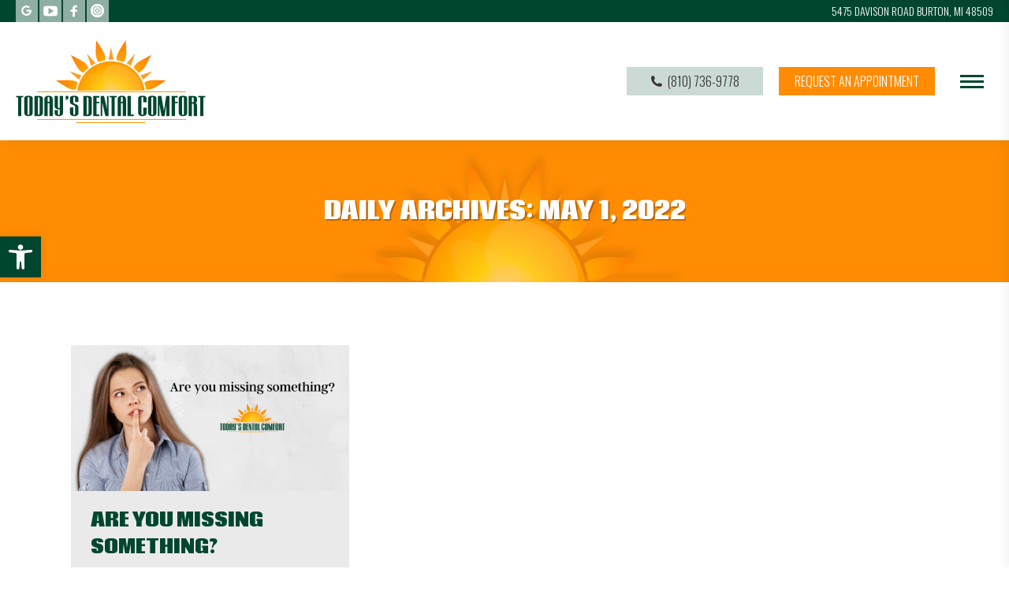

--- FILE ---
content_type: text/html; charset=UTF-8
request_url: https://www.todaysdentalcomfort.com/2022/05/01/
body_size: 19386
content:
<!DOCTYPE html>
<!--[if !(IE 6) | !(IE 7) | !(IE 8)  ]><!-->
<html lang="en-US" class="no-js">
<!--<![endif]-->
<head>
	<meta charset="UTF-8" />
				<meta name="viewport" content="width=device-width, initial-scale=1, maximum-scale=1, user-scalable=0"/>
			<meta name="theme-color" content="#ff8c03"/>	<link rel="profile" href="https://gmpg.org/xfn/11" />
	<meta name='robots' content='noindex, follow' />

	<!-- This site is optimized with the Yoast SEO plugin v26.6 - https://yoast.com/wordpress/plugins/seo/ -->
	<title>May 1, 2022 - Today&#039;s Dental Comfort - Burton, MI Dentist</title>
	<meta property="og:locale" content="en_US" />
	<meta property="og:type" content="website" />
	<meta property="og:title" content="May 1, 2022 - Today&#039;s Dental Comfort - Burton, MI Dentist" />
	<meta property="og:url" content="https://www.todaysdentalcomfort.com/2022/05/01/" />
	<meta property="og:site_name" content="Today&#039;s Dental Comfort - Burton, MI Dentist" />
	<meta property="og:image" content="https://www.todaysdentalcomfort.com/wp-content/uploads/2020/03/TDC-Defualt-v1.jpg" />
	<meta property="og:image:width" content="1200" />
	<meta property="og:image:height" content="630" />
	<meta property="og:image:type" content="image/jpeg" />
	<meta name="twitter:card" content="summary_large_image" />
	<script type="application/ld+json" class="yoast-schema-graph">{"@context":"https://schema.org","@graph":[{"@type":"CollectionPage","@id":"https://www.todaysdentalcomfort.com/2022/05/01/","url":"https://www.todaysdentalcomfort.com/2022/05/01/","name":"May 1, 2022 - Today&#039;s Dental Comfort - Burton, MI Dentist","isPartOf":{"@id":"https://www.todaysdentalcomfort.com/#website"},"primaryImageOfPage":{"@id":"https://www.todaysdentalcomfort.com/2022/05/01/#primaryimage"},"image":{"@id":"https://www.todaysdentalcomfort.com/2022/05/01/#primaryimage"},"thumbnailUrl":"https://www.todaysdentalcomfort.com/wp-content/uploads/2022/04/Bundy_Blog_1200x630.png","breadcrumb":{"@id":"https://www.todaysdentalcomfort.com/2022/05/01/#breadcrumb"},"inLanguage":"en-US"},{"@type":"ImageObject","inLanguage":"en-US","@id":"https://www.todaysdentalcomfort.com/2022/05/01/#primaryimage","url":"https://www.todaysdentalcomfort.com/wp-content/uploads/2022/04/Bundy_Blog_1200x630.png","contentUrl":"https://www.todaysdentalcomfort.com/wp-content/uploads/2022/04/Bundy_Blog_1200x630.png","width":1200,"height":630},{"@type":"BreadcrumbList","@id":"https://www.todaysdentalcomfort.com/2022/05/01/#breadcrumb","itemListElement":[{"@type":"ListItem","position":1,"name":"Home","item":"https://www.todaysdentalcomfort.com/"},{"@type":"ListItem","position":2,"name":"Archives for May 1, 2022"}]},{"@type":"WebSite","@id":"https://www.todaysdentalcomfort.com/#website","url":"https://www.todaysdentalcomfort.com/","name":"Today&#039;s Dental Comfort - Burton, MI Dentist","description":"Giving Comfort to Your Smile","potentialAction":[{"@type":"SearchAction","target":{"@type":"EntryPoint","urlTemplate":"https://www.todaysdentalcomfort.com/?s={search_term_string}"},"query-input":{"@type":"PropertyValueSpecification","valueRequired":true,"valueName":"search_term_string"}}],"inLanguage":"en-US"}]}</script>
	<!-- / Yoast SEO plugin. -->


<link rel='dns-prefetch' href='//maps.googleapis.com' />
<link rel='dns-prefetch' href='//fonts.googleapis.com' />
<link rel='dns-prefetch' href='//www.googletagmanager.com' />
<link rel="alternate" type="application/rss+xml" title="Today&#039;s Dental Comfort - Burton, MI Dentist &raquo; Feed" href="https://www.todaysdentalcomfort.com/feed/" />

<!-- LCSEO current path: 2022/05/01 -->
<!-- LCSEO: no overrides found -->
<style type="text/css" media="all">
.wpautoterms-footer{background-color:#00462f;text-align:center;}
.wpautoterms-footer a{color:#ffffff;font-family:Arial, sans-serif;font-size:14px;}
.wpautoterms-footer .separator{color:#ffffff;font-family:Arial, sans-serif;font-size:14px;}
.wpautoterms-footer > p {
    margin-bottom: 0;
    padding-bottom: 10px;
}</style>
<style id='wp-img-auto-sizes-contain-inline-css'>
img:is([sizes=auto i],[sizes^="auto," i]){contain-intrinsic-size:3000px 1500px}
/*# sourceURL=wp-img-auto-sizes-contain-inline-css */
</style>
<link rel='stylesheet' id='carousel-anything-css-css' href='https://www.todaysdentalcomfort.com/wp-content/plugins/vc-super-bundle/features/carousel/carousel-anything/css/style.css?ver=1.12' media='all' />
<link rel='stylesheet' id='carousel-anything-owl-css' href='https://www.todaysdentalcomfort.com/wp-content/plugins/vc-super-bundle/features/carousel/carousel-anything/css/owl.theme.default.css?ver=1.12' media='all' />
<link rel='stylesheet' id='carousel-anything-transitions-css' href='https://www.todaysdentalcomfort.com/wp-content/plugins/vc-super-bundle/features/carousel/carousel-anything/css/owl.carousel.css?ver=1.12' media='all' />
<link rel='stylesheet' id='carousel-anything-animate-css' href='https://www.todaysdentalcomfort.com/wp-content/plugins/vc-super-bundle/features/carousel/carousel-anything/css/animate.css?ver=1.12' media='all' />
<link rel='stylesheet' id='gcp-owl-carousel-css-css' href='https://www.todaysdentalcomfort.com/wp-content/plugins/vc-super-bundle/features/carousel/carousel-anything/css/style.css?ver=1.12' media='all' />
<link rel='stylesheet' id='carousel-anything-single-post-css' href='https://www.todaysdentalcomfort.com/wp-content/plugins/vc-super-bundle/features/carousel/carousel-anything/css/single-post.css?ver=1.12' media='all' />
<style id='wp-emoji-styles-inline-css'>

	img.wp-smiley, img.emoji {
		display: inline !important;
		border: none !important;
		box-shadow: none !important;
		height: 1em !important;
		width: 1em !important;
		margin: 0 0.07em !important;
		vertical-align: -0.1em !important;
		background: none !important;
		padding: 0 !important;
	}
/*# sourceURL=wp-emoji-styles-inline-css */
</style>
<style id='classic-theme-styles-inline-css'>
/*! This file is auto-generated */
.wp-block-button__link{color:#fff;background-color:#32373c;border-radius:9999px;box-shadow:none;text-decoration:none;padding:calc(.667em + 2px) calc(1.333em + 2px);font-size:1.125em}.wp-block-file__button{background:#32373c;color:#fff;text-decoration:none}
/*# sourceURL=/wp-includes/css/classic-themes.min.css */
</style>
<link rel='stylesheet' id='wp-components-css' href='https://www.todaysdentalcomfort.com/wp-includes/css/dist/components/style.min.css?ver=6.9' media='all' />
<link rel='stylesheet' id='wp-preferences-css' href='https://www.todaysdentalcomfort.com/wp-includes/css/dist/preferences/style.min.css?ver=6.9' media='all' />
<link rel='stylesheet' id='wp-block-editor-css' href='https://www.todaysdentalcomfort.com/wp-includes/css/dist/block-editor/style.min.css?ver=6.9' media='all' />
<link rel='stylesheet' id='popup-maker-block-library-style-css' href='https://www.todaysdentalcomfort.com/wp-content/plugins/popup-maker/dist/packages/block-library-style.css?ver=dbea705cfafe089d65f1' media='all' />
<link rel='stylesheet' id='wpautoterms_css-css' href='https://www.todaysdentalcomfort.com/wp-content/plugins/auto-terms-of-service-and-privacy-policy/css/wpautoterms.css?ver=6.9' media='all' />
<link rel='stylesheet' id='dashicons-css' href='https://www.todaysdentalcomfort.com/wp-includes/css/dashicons.min.css?ver=6.9' media='all' />
<link rel='stylesheet' id='LeadConnector-css' href='https://www.todaysdentalcomfort.com/wp-content/plugins/leadconnector/public/css/lc-public.css?ver=3.0.17' media='all' />
<link rel='stylesheet' id='elementor-overrides-css' href='https://www.todaysdentalcomfort.com/wp-content/plugins/leadconnector/assets/css/custom-elementor.css?ver=1.0.0' media='all' />
<link rel='stylesheet' id='pojo-a11y-css' href='https://www.todaysdentalcomfort.com/wp-content/plugins/pojo-accessibility/modules/legacy/assets/css/style.min.css?ver=1.0.0' media='all' />
<link rel='stylesheet' id='the7-font-css' href='https://www.todaysdentalcomfort.com/wp-content/themes/dt-the7/fonts/icomoon-the7-font/icomoon-the7-font.min.css?ver=14.0.1.1' media='all' />
<link rel='stylesheet' id='the7-fontello-css' href='https://www.todaysdentalcomfort.com/wp-content/themes/dt-the7/fonts/fontello/css/fontello.min.css?ver=14.0.1.1' media='all' />
<link rel='stylesheet' id='js_composer_front-css' href='https://www.todaysdentalcomfort.com/wp-content/plugins/js_composer/assets/css/js_composer.min.css?ver=8.7.2' media='all' />
<link rel='stylesheet' id='dt-web-fonts-css' href='https://fonts.googleapis.com/css?family=Roboto:400,600,700%7COswald:200,300,400,600,700%7CCoda:400,600,700,800%7COpen+Sans:400,600,700&#038;display=swap' media='all' />
<link rel='stylesheet' id='dt-main-css' href='https://www.todaysdentalcomfort.com/wp-content/themes/dt-the7/css/main.min.css?ver=14.0.1.1' media='all' />
<style id='dt-main-inline-css'>
body #load {
  display: block;
  height: 100%;
  overflow: hidden;
  position: fixed;
  width: 100%;
  z-index: 9901;
  opacity: 1;
  visibility: visible;
  transition: all .35s ease-out;
}
.load-wrap {
  width: 100%;
  height: 100%;
  background-position: center center;
  background-repeat: no-repeat;
  text-align: center;
  display: -ms-flexbox;
  display: -ms-flex;
  display: flex;
  -ms-align-items: center;
  -ms-flex-align: center;
  align-items: center;
  -ms-flex-flow: column wrap;
  flex-flow: column wrap;
  -ms-flex-pack: center;
  -ms-justify-content: center;
  justify-content: center;
}
.load-wrap > svg {
  position: absolute;
  top: 50%;
  left: 50%;
  transform: translate(-50%,-50%);
}
#load {
  background: var(--the7-elementor-beautiful-loading-bg,#ffffff);
  --the7-beautiful-spinner-color2: var(--the7-beautiful-spinner-color,#ff8c03);
}

/*# sourceURL=dt-main-inline-css */
</style>
<link rel='stylesheet' id='the7-custom-scrollbar-css' href='https://www.todaysdentalcomfort.com/wp-content/themes/dt-the7/lib/custom-scrollbar/custom-scrollbar.min.css?ver=14.0.1.1' media='all' />
<link rel='stylesheet' id='the7-wpbakery-css' href='https://www.todaysdentalcomfort.com/wp-content/themes/dt-the7/css/wpbakery.min.css?ver=14.0.1.1' media='all' />
<link rel='stylesheet' id='the7-core-css' href='https://www.todaysdentalcomfort.com/wp-content/plugins/dt-the7-core/assets/css/post-type.min.css?ver=2.7.12' media='all' />
<link rel='stylesheet' id='the7-css-vars-css' href='https://www.todaysdentalcomfort.com/wp-content/uploads/the7-css/css-vars.css?ver=172f6444ef9f' media='all' />
<link rel='stylesheet' id='dt-custom-css' href='https://www.todaysdentalcomfort.com/wp-content/uploads/the7-css/custom.css?ver=172f6444ef9f' media='all' />
<link rel='stylesheet' id='dt-media-css' href='https://www.todaysdentalcomfort.com/wp-content/uploads/the7-css/media.css?ver=172f6444ef9f' media='all' />
<link rel='stylesheet' id='the7-mega-menu-css' href='https://www.todaysdentalcomfort.com/wp-content/uploads/the7-css/mega-menu.css?ver=172f6444ef9f' media='all' />
<link rel='stylesheet' id='the7-elements-css' href='https://www.todaysdentalcomfort.com/wp-content/uploads/the7-css/post-type-dynamic.css?ver=172f6444ef9f' media='all' />
<link rel='stylesheet' id='style-css' href='https://www.todaysdentalcomfort.com/wp-content/themes/dt-the7-child/style.css?ver=14.0.1.1' media='all' />
<link rel='stylesheet' id='ultimate-vc-addons-style-min-css' href='https://www.todaysdentalcomfort.com/wp-content/plugins/Ultimate_VC_Addons/assets/min-css/ultimate.min.css?ver=3.21.2' media='all' />
<link rel='stylesheet' id='ultimate-vc-addons-icons-css' href='https://www.todaysdentalcomfort.com/wp-content/plugins/Ultimate_VC_Addons/assets/css/icons.css?ver=3.21.2' media='all' />
<link rel='stylesheet' id='ultimate-vc-addons-vidcons-css' href='https://www.todaysdentalcomfort.com/wp-content/plugins/Ultimate_VC_Addons/assets/fonts/vidcons.css?ver=3.21.2' media='all' />
<script src="https://www.todaysdentalcomfort.com/wp-includes/js/jquery/jquery.min.js?ver=3.7.1" id="jquery-core-js"></script>
<script src="https://www.todaysdentalcomfort.com/wp-includes/js/jquery/jquery-migrate.min.js?ver=3.4.1" id="jquery-migrate-js"></script>
<script src="https://www.todaysdentalcomfort.com/wp-includes/js/dist/dom-ready.min.js?ver=f77871ff7694fffea381" id="wp-dom-ready-js"></script>
<script src="https://www.todaysdentalcomfort.com/wp-content/plugins/auto-terms-of-service-and-privacy-policy/js/base.js?ver=3.0.4" id="wpautoterms_base-js"></script>
<script src="https://www.todaysdentalcomfort.com/wp-content/plugins/vc-super-bundle/features/carousel/carousel-anything/js/min/owl.carousel2-min.js?ver=1.3.3" id="carousel-anything-owl-js"></script>
<script src="https://www.todaysdentalcomfort.com/wp-content/plugins/vc-super-bundle/features/carousel/carousel-anything/js/min/script-min.js?ver=1.12" id="carousel-anything-js"></script>
<script src="https://www.todaysdentalcomfort.com/wp-content/plugins/vc-super-bundle/features/smooth-scrolling/smooth-scrolling/js/min/gambit-smoothscroll-min.js?ver=3.3" id="GambitSmoothScroll-js"></script>
<script id="GambitSmoothScroll-js-after">
new GambitSmoothScroll({speed: 900,amount: 150});
//# sourceURL=GambitSmoothScroll-js-after
</script>
<script src="https://www.todaysdentalcomfort.com/wp-content/themes/dt-the7-child/js/bundy-jquery.js?ver=6.9" id="custom-script-js"></script>
<script id="dt-above-fold-js-extra">
var dtLocal = {"themeUrl":"https://www.todaysdentalcomfort.com/wp-content/themes/dt-the7","passText":"To view this protected post, enter the password below:","moreButtonText":{"loading":"Loading...","loadMore":"Load more"},"postID":"401","ajaxurl":"https://www.todaysdentalcomfort.com/wp-admin/admin-ajax.php","REST":{"baseUrl":"https://www.todaysdentalcomfort.com/wp-json/the7/v1","endpoints":{"sendMail":"/send-mail"}},"contactMessages":{"required":"One or more fields have an error. Please check and try again.","terms":"Please accept the privacy policy.","fillTheCaptchaError":"Please, fill the captcha."},"captchaSiteKey":"","ajaxNonce":"1e2fbfb600","pageData":{"type":"archive","template":"archive","layout":"masonry"},"themeSettings":{"smoothScroll":"off","lazyLoading":false,"desktopHeader":{"height":""},"ToggleCaptionEnabled":"disabled","ToggleCaption":"Navigation","floatingHeader":{"showAfter":94,"showMenu":true,"height":60,"logo":{"showLogo":true,"html":"","url":"https://www.todaysdentalcomfort.com/"}},"topLine":{"floatingTopLine":{"logo":{"showLogo":true,"html":"\u003Cimg class=\" preload-me\" src=\"https://www.todaysdentalcomfort.com/wp-content/uploads/2020/01/tdc-logo-main-v1.png\" srcset=\"https://www.todaysdentalcomfort.com/wp-content/uploads/2020/01/tdc-logo-main-v1.png 241w, https://www.todaysdentalcomfort.com/wp-content/uploads/2020/01/tdc-logo-main-retina-v1.png 482w\" width=\"241\" height=\"105\"   sizes=\"241px\" alt=\"Today&#039;s Dental Comfort - Burton, MI Dentist\" /\u003E"}}},"mobileHeader":{"firstSwitchPoint":990,"secondSwitchPoint":600,"firstSwitchPointHeight":70,"secondSwitchPointHeight":60,"mobileToggleCaptionEnabled":"disabled","mobileToggleCaption":"Menu"},"stickyMobileHeaderFirstSwitch":{"logo":{"html":"\u003Cimg class=\" preload-me\" src=\"https://www.todaysdentalcomfort.com/wp-content/uploads/2020/01/tdc-logo-mobile-v1.png\" srcset=\"https://www.todaysdentalcomfort.com/wp-content/uploads/2020/01/tdc-logo-mobile-v1.png 138w, https://www.todaysdentalcomfort.com/wp-content/uploads/2020/01/tdc-logo-mobile-retina-v1.png 276w\" width=\"138\" height=\"60\"   sizes=\"138px\" alt=\"Today&#039;s Dental Comfort - Burton, MI Dentist\" /\u003E"}},"stickyMobileHeaderSecondSwitch":{"logo":{"html":"\u003Cimg class=\" preload-me\" src=\"https://www.todaysdentalcomfort.com/wp-content/uploads/2020/01/tdc-logo-mobile-v1.png\" srcset=\"https://www.todaysdentalcomfort.com/wp-content/uploads/2020/01/tdc-logo-mobile-v1.png 138w, https://www.todaysdentalcomfort.com/wp-content/uploads/2020/01/tdc-logo-mobile-retina-v1.png 276w\" width=\"138\" height=\"60\"   sizes=\"138px\" alt=\"Today&#039;s Dental Comfort - Burton, MI Dentist\" /\u003E"}},"sidebar":{"switchPoint":990},"boxedWidth":"1280px"},"VCMobileScreenWidth":"768"};
var dtShare = {"shareButtonText":{"facebook":"Share on Facebook","twitter":"Share on X","pinterest":"Pin it","linkedin":"Share on Linkedin","whatsapp":"Share on Whatsapp"},"overlayOpacity":"85"};
//# sourceURL=dt-above-fold-js-extra
</script>
<script src="https://www.todaysdentalcomfort.com/wp-content/themes/dt-the7/js/above-the-fold.min.js?ver=14.0.1.1" id="dt-above-fold-js"></script>
<script src="https://www.todaysdentalcomfort.com/wp-content/plugins/Ultimate_VC_Addons/assets/min-js/modernizr-custom.min.js?ver=3.21.2" id="ultimate-vc-addons-modernizr-js"></script>
<script src="https://www.todaysdentalcomfort.com/wp-content/plugins/Ultimate_VC_Addons/assets/min-js/jquery-ui.min.js?ver=3.21.2" id="jquery_ui-js"></script>
<script src="https://maps.googleapis.com/maps/api/js" id="ultimate-vc-addons-googleapis-js"></script>
<script src="https://www.todaysdentalcomfort.com/wp-includes/js/jquery/ui/core.min.js?ver=1.13.3" id="jquery-ui-core-js"></script>
<script src="https://www.todaysdentalcomfort.com/wp-includes/js/jquery/ui/mouse.min.js?ver=1.13.3" id="jquery-ui-mouse-js"></script>
<script src="https://www.todaysdentalcomfort.com/wp-includes/js/jquery/ui/slider.min.js?ver=1.13.3" id="jquery-ui-slider-js"></script>
<script src="https://www.todaysdentalcomfort.com/wp-content/plugins/Ultimate_VC_Addons/assets/min-js/jquery-ui-labeledslider.min.js?ver=3.21.2" id="ultimate-vc-addons_range_tick-js"></script>
<script src="https://www.todaysdentalcomfort.com/wp-content/plugins/Ultimate_VC_Addons/assets/min-js/ultimate.min.js?ver=3.21.2" id="ultimate-vc-addons-script-js"></script>
<script src="https://www.todaysdentalcomfort.com/wp-content/plugins/Ultimate_VC_Addons/assets/min-js/modal-all.min.js?ver=3.21.2" id="ultimate-vc-addons-modal-all-js"></script>
<script src="https://www.todaysdentalcomfort.com/wp-content/plugins/Ultimate_VC_Addons/assets/min-js/jparallax.min.js?ver=3.21.2" id="ultimate-vc-addons-jquery.shake-js"></script>
<script src="https://www.todaysdentalcomfort.com/wp-content/plugins/Ultimate_VC_Addons/assets/min-js/vhparallax.min.js?ver=3.21.2" id="ultimate-vc-addons-jquery.vhparallax-js"></script>
<script src="https://www.todaysdentalcomfort.com/wp-content/plugins/Ultimate_VC_Addons/assets/min-js/ultimate_bg.min.js?ver=3.21.2" id="ultimate-vc-addons-row-bg-js"></script>
<script src="https://www.todaysdentalcomfort.com/wp-content/plugins/Ultimate_VC_Addons/assets/min-js/mb-YTPlayer.min.js?ver=3.21.2" id="ultimate-vc-addons-jquery.ytplayer-js"></script>
<script></script><link rel="https://api.w.org/" href="https://www.todaysdentalcomfort.com/wp-json/" /><link rel="EditURI" type="application/rsd+xml" title="RSD" href="https://www.todaysdentalcomfort.com/xmlrpc.php?rsd" />
<meta name="generator" content="Site Kit by Google 1.168.0" /><style type="text/css">
#pojo-a11y-toolbar .pojo-a11y-toolbar-toggle a{ background-color: #00462f;	color: #ffffff;}
#pojo-a11y-toolbar .pojo-a11y-toolbar-overlay, #pojo-a11y-toolbar .pojo-a11y-toolbar-overlay ul.pojo-a11y-toolbar-items.pojo-a11y-links{ border-color: #00462f;}
body.pojo-a11y-focusable a:focus{ outline-style: solid !important;	outline-width: 1px !important;	outline-color: #FF0000 !important;}
#pojo-a11y-toolbar{ top: 300px !important;}
#pojo-a11y-toolbar .pojo-a11y-toolbar-overlay{ background-color: #ffffff;}
#pojo-a11y-toolbar .pojo-a11y-toolbar-overlay ul.pojo-a11y-toolbar-items li.pojo-a11y-toolbar-item a, #pojo-a11y-toolbar .pojo-a11y-toolbar-overlay p.pojo-a11y-toolbar-title{ color: #333333;}
#pojo-a11y-toolbar .pojo-a11y-toolbar-overlay ul.pojo-a11y-toolbar-items li.pojo-a11y-toolbar-item a.active{ background-color: #4054b2;	color: #ffffff;}
@media (max-width: 767px) { #pojo-a11y-toolbar { top: 200px !important; } }</style><!--[if IE 9]> <script>var _gambitParallaxIE9 = true;</script> <![endif]--><script>var isoTilesIsIE9 = false</script>
				<!--[if lte IE 9 ]>
				<script>isoTilesIsIE9 = true</script>
				<![endif]--><meta name="generator" content="Powered by WPBakery Page Builder - drag and drop page builder for WordPress."/>

<!-- Google Tag Manager snippet added by Site Kit -->
<script>
			( function( w, d, s, l, i ) {
				w[l] = w[l] || [];
				w[l].push( {'gtm.start': new Date().getTime(), event: 'gtm.js'} );
				var f = d.getElementsByTagName( s )[0],
					j = d.createElement( s ), dl = l != 'dataLayer' ? '&l=' + l : '';
				j.async = true;
				j.src = 'https://www.googletagmanager.com/gtm.js?id=' + i + dl;
				f.parentNode.insertBefore( j, f );
			} )( window, document, 'script', 'dataLayer', 'GTM-NK8KC97' );
			
</script>

<!-- End Google Tag Manager snippet added by Site Kit -->
<script type="text/javascript" id="the7-loader-script">
document.addEventListener("DOMContentLoaded", function(event) {
	var load = document.getElementById("load");
	if(!load.classList.contains('loader-removed')){
		var removeLoading = setTimeout(function() {
			load.className += " loader-removed";
		}, 300);
	}
});
</script>
		<link rel="icon" href="https://www.todaysdentalcomfort.com/wp-content/uploads/2020/01/tdc-favicon-512x512-v1.jpg" type="image/jpeg" sizes="16x16"/><link rel="icon" href="https://www.todaysdentalcomfort.com/wp-content/uploads/2020/01/tdc-favicon-512x512-v1.jpg" type="image/jpeg" sizes="32x32"/><noscript><style> .wpb_animate_when_almost_visible { opacity: 1; }</style></noscript><style id='the7-custom-inline-css' type='text/css'>
.sub-nav .menu-item i.fa,
.sub-nav .menu-item i.fas,
.sub-nav .menu-item i.far,
.sub-nav .menu-item i.fab {
	text-align: center;
	width: 1.25em;
}


/* Responsive Heading Font Size */

h1.heroH1 {
    font-size: calc(3vw + 12px) !important;
    line-height: 1.1 !important;
}


/*  Insurance Popup  */

#insurancePopup .insurancePopupCopy .vc_column-inner {
    padding: 50px 25px !important;
}

#insurancePopup .insurancePopupCopy .insuranceTitle-one {
    margin-bottom: 25px !important;
}

#insurancePopup .insurancePopupCopy .insuranceTitle-two {
    margin-bottom: 40px !important;
}

/*  V2  */

#useItLoseIt .wpb_single_image {
    margin-bottom: 0 !important;
}

#useItLoseIt > div.wpb_column.vc_column_container.vc_col-sm-3\/5 > div > div > div {
    margin-bottom: 20px;
}


@media (max-width: 500px) {
	
	#useItLoseIt .wpb_single_image {
		margin-bottom: 20px !important;
	}

	#useItLoseIt h2 {
		font-size: 24px;
		line-height: 30px;
		margin-bottom: 10px !important;
	}
}


#popmake-486 .wpb_single_image,
#popmake-486 p {
    margin-bottom: 0 !important;
}


#popmake-486 .popup-subtitle {
	margin-bottom: 10px !important;
}

/*  Membership Plans  */

.plan-box .vc_column-inner {
    min-height: 496px;
}
.plan-header {
    background-color: #00462f;
    color: #fff;
    text-align: center;
    padding: 20px;
}
.plan-header h3 {
    font-family: Oswald;
    color: #ffffff;
    font-size: 34px;
}
.plan-header p {
    font-size: 20px;
}
.charges-sup h3 {
    font-family: Oswald;
    color: #ff8c03;
    font-weight: 700;
    text-transform: none;
    font-size: 38px;
    text-align: center;
}
.vc_custom_heading.save-dollars {
    font-weight: 900;
}
.charges-sup h3 span.range {
    color: #00462f;
    font-size: 22px;
    vertical-align: bottom;
    font-weight: 500;
    padding: 6px;
}
.notice-txt p {
    font-size: 19px;
    line-height: 1.7em;
}

/* Request Appointment New Layout */

.request-list {
    padding-right: 40%;
}
.request-list ul.uavc-list .uavc-list-content {
    margin-bottom: 18px;
}
.request-list ul.uavc-list a {
    color: #00462f;
    text-decoration: none;
}
.request-list ul.uavc-list a:hover {
    color: #ff8c03;
}
.request-list ul.uavc-list .aio-icon i {
    vertical-align: middle;
}
.practicehours {
    padding-left: 6%;
	  padding-right: 20%;
}
.practicehours table, .practicehours td {
    border: none;
    font-size: 16px;
}
.socialz a {
    float: left;
    margin-right: 15px;
}
.socialz a img {
    background-color: #000;
}
.socialz a img:hover {
    background-color: #6c6c6c;
}
.mobile-only {
    display: none;
}
.popup-img {
    margin-bottom: 10px;
}
.popup-txt-column .wpb_content_element {
    margin-bottom: 20px;
    line-height: 22px;
}
.btn-center {
    text-align: center;
}
.mixed-header a.mini-contacts.phone {
    background-color: #ccdad5;
    padding: 8px 30px;
    color: #333333;
}
.mixed-header a.mini-contacts.phone i {
    color: #333333;
}
.mixed-header a.mini-contacts.phone:hover {
    background-color: #ff8c03;
		color: #fff;
		opacity: 1;
}
.mixed-header a.mini-contacts.phone:hover i {
		color: #fff;
}
.center-buttons .vc_column-inner {
    text-align: center;
}
.side-header .header-bar .mini-widgets .microwidget-btn {
    margin: 5px 20px 5px 0;
}
.side-header .header-bar .mini-widgets .text-area .microwidget-btn {
    padding: 10px 38px 10px 38px;
}
.side-header .header-bar .mini-widgets .text-area a:not(.dt-btn) {
    text-decoration: none;
}

@media (min-width: 768px) and (max-width: 1024px) {
	.practicehours {
    padding-left: 15px;
		padding-right: 15px;
	}
}

@media (min-width: 481px) and (max-width: 767px) {
  .mobile-pt-zero .vc_column-inner {
    padding-top: 0px !important;
	}
	.practicehours {
    padding-left: 15px;
		padding-right: 15px;
	}
}

@media (min-width: 320px) and (max-width: 480px) {
	.cols-reverse {
    display: flex;
		flex-wrap: wrap;
		flex-direction: column-reverse;
	}
	.hero-badges .wpb_single_image.vc_align_right, .hero-badges .wpb_single_image.vc_align_left {
    text-align: center;
	}
	.cols-reverse #form-builder {
    padding: 0px !important;
	}
  .mobile-pt-zero .vc_column-inner {
    padding-top: 0px !important;
	}
	.request-list {
    padding-right: 0px !important;
	}
	.request-list.mobile-only ul.uavc-list .uavc-list-content {
    margin-bottom: 0px;
	}
	.practicehours {
    padding-left: 30px;
		padding-right: 15px;
	}
	table#practiceHours {
    width: 100%;
	}
	.mobile-only {
    display: block;
	}
	.hide-on-mobile, .hide-on-mobile .uavc-list-desc {
    display: none;
	}
	.popup-img img {
    max-width: 60% !important;
		margin-bottom: 10px;
	}
	.popup-txt-column, .popup-txt-column h2, .popup-txt-column p {
		text-align: center !important;
	}
	.mob-margin-zero {
    margin-left: 0px !important;
	}
	.mobile-mini-widgets-in-menu .microwidget-btn {
    margin-bottom: 15px !important;
	}
	.mobile-mini-widgets-in-menu .header-social-icons {
    margin-top: 20px;
	}
}

.wpb_button, .wpb_content_element, ul.wpb_thumbnails-fluid>li {
    margin-bottom: 15px;
}
</style>
<style id='global-styles-inline-css'>
:root{--wp--preset--aspect-ratio--square: 1;--wp--preset--aspect-ratio--4-3: 4/3;--wp--preset--aspect-ratio--3-4: 3/4;--wp--preset--aspect-ratio--3-2: 3/2;--wp--preset--aspect-ratio--2-3: 2/3;--wp--preset--aspect-ratio--16-9: 16/9;--wp--preset--aspect-ratio--9-16: 9/16;--wp--preset--color--black: #000000;--wp--preset--color--cyan-bluish-gray: #abb8c3;--wp--preset--color--white: #FFF;--wp--preset--color--pale-pink: #f78da7;--wp--preset--color--vivid-red: #cf2e2e;--wp--preset--color--luminous-vivid-orange: #ff6900;--wp--preset--color--luminous-vivid-amber: #fcb900;--wp--preset--color--light-green-cyan: #7bdcb5;--wp--preset--color--vivid-green-cyan: #00d084;--wp--preset--color--pale-cyan-blue: #8ed1fc;--wp--preset--color--vivid-cyan-blue: #0693e3;--wp--preset--color--vivid-purple: #9b51e0;--wp--preset--color--accent: #ff8c03;--wp--preset--color--dark-gray: #111;--wp--preset--color--light-gray: #767676;--wp--preset--gradient--vivid-cyan-blue-to-vivid-purple: linear-gradient(135deg,rgb(6,147,227) 0%,rgb(155,81,224) 100%);--wp--preset--gradient--light-green-cyan-to-vivid-green-cyan: linear-gradient(135deg,rgb(122,220,180) 0%,rgb(0,208,130) 100%);--wp--preset--gradient--luminous-vivid-amber-to-luminous-vivid-orange: linear-gradient(135deg,rgb(252,185,0) 0%,rgb(255,105,0) 100%);--wp--preset--gradient--luminous-vivid-orange-to-vivid-red: linear-gradient(135deg,rgb(255,105,0) 0%,rgb(207,46,46) 100%);--wp--preset--gradient--very-light-gray-to-cyan-bluish-gray: linear-gradient(135deg,rgb(238,238,238) 0%,rgb(169,184,195) 100%);--wp--preset--gradient--cool-to-warm-spectrum: linear-gradient(135deg,rgb(74,234,220) 0%,rgb(151,120,209) 20%,rgb(207,42,186) 40%,rgb(238,44,130) 60%,rgb(251,105,98) 80%,rgb(254,248,76) 100%);--wp--preset--gradient--blush-light-purple: linear-gradient(135deg,rgb(255,206,236) 0%,rgb(152,150,240) 100%);--wp--preset--gradient--blush-bordeaux: linear-gradient(135deg,rgb(254,205,165) 0%,rgb(254,45,45) 50%,rgb(107,0,62) 100%);--wp--preset--gradient--luminous-dusk: linear-gradient(135deg,rgb(255,203,112) 0%,rgb(199,81,192) 50%,rgb(65,88,208) 100%);--wp--preset--gradient--pale-ocean: linear-gradient(135deg,rgb(255,245,203) 0%,rgb(182,227,212) 50%,rgb(51,167,181) 100%);--wp--preset--gradient--electric-grass: linear-gradient(135deg,rgb(202,248,128) 0%,rgb(113,206,126) 100%);--wp--preset--gradient--midnight: linear-gradient(135deg,rgb(2,3,129) 0%,rgb(40,116,252) 100%);--wp--preset--font-size--small: 13px;--wp--preset--font-size--medium: 20px;--wp--preset--font-size--large: 36px;--wp--preset--font-size--x-large: 42px;--wp--preset--spacing--20: 0.44rem;--wp--preset--spacing--30: 0.67rem;--wp--preset--spacing--40: 1rem;--wp--preset--spacing--50: 1.5rem;--wp--preset--spacing--60: 2.25rem;--wp--preset--spacing--70: 3.38rem;--wp--preset--spacing--80: 5.06rem;--wp--preset--shadow--natural: 6px 6px 9px rgba(0, 0, 0, 0.2);--wp--preset--shadow--deep: 12px 12px 50px rgba(0, 0, 0, 0.4);--wp--preset--shadow--sharp: 6px 6px 0px rgba(0, 0, 0, 0.2);--wp--preset--shadow--outlined: 6px 6px 0px -3px rgb(255, 255, 255), 6px 6px rgb(0, 0, 0);--wp--preset--shadow--crisp: 6px 6px 0px rgb(0, 0, 0);}:where(.is-layout-flex){gap: 0.5em;}:where(.is-layout-grid){gap: 0.5em;}body .is-layout-flex{display: flex;}.is-layout-flex{flex-wrap: wrap;align-items: center;}.is-layout-flex > :is(*, div){margin: 0;}body .is-layout-grid{display: grid;}.is-layout-grid > :is(*, div){margin: 0;}:where(.wp-block-columns.is-layout-flex){gap: 2em;}:where(.wp-block-columns.is-layout-grid){gap: 2em;}:where(.wp-block-post-template.is-layout-flex){gap: 1.25em;}:where(.wp-block-post-template.is-layout-grid){gap: 1.25em;}.has-black-color{color: var(--wp--preset--color--black) !important;}.has-cyan-bluish-gray-color{color: var(--wp--preset--color--cyan-bluish-gray) !important;}.has-white-color{color: var(--wp--preset--color--white) !important;}.has-pale-pink-color{color: var(--wp--preset--color--pale-pink) !important;}.has-vivid-red-color{color: var(--wp--preset--color--vivid-red) !important;}.has-luminous-vivid-orange-color{color: var(--wp--preset--color--luminous-vivid-orange) !important;}.has-luminous-vivid-amber-color{color: var(--wp--preset--color--luminous-vivid-amber) !important;}.has-light-green-cyan-color{color: var(--wp--preset--color--light-green-cyan) !important;}.has-vivid-green-cyan-color{color: var(--wp--preset--color--vivid-green-cyan) !important;}.has-pale-cyan-blue-color{color: var(--wp--preset--color--pale-cyan-blue) !important;}.has-vivid-cyan-blue-color{color: var(--wp--preset--color--vivid-cyan-blue) !important;}.has-vivid-purple-color{color: var(--wp--preset--color--vivid-purple) !important;}.has-black-background-color{background-color: var(--wp--preset--color--black) !important;}.has-cyan-bluish-gray-background-color{background-color: var(--wp--preset--color--cyan-bluish-gray) !important;}.has-white-background-color{background-color: var(--wp--preset--color--white) !important;}.has-pale-pink-background-color{background-color: var(--wp--preset--color--pale-pink) !important;}.has-vivid-red-background-color{background-color: var(--wp--preset--color--vivid-red) !important;}.has-luminous-vivid-orange-background-color{background-color: var(--wp--preset--color--luminous-vivid-orange) !important;}.has-luminous-vivid-amber-background-color{background-color: var(--wp--preset--color--luminous-vivid-amber) !important;}.has-light-green-cyan-background-color{background-color: var(--wp--preset--color--light-green-cyan) !important;}.has-vivid-green-cyan-background-color{background-color: var(--wp--preset--color--vivid-green-cyan) !important;}.has-pale-cyan-blue-background-color{background-color: var(--wp--preset--color--pale-cyan-blue) !important;}.has-vivid-cyan-blue-background-color{background-color: var(--wp--preset--color--vivid-cyan-blue) !important;}.has-vivid-purple-background-color{background-color: var(--wp--preset--color--vivid-purple) !important;}.has-black-border-color{border-color: var(--wp--preset--color--black) !important;}.has-cyan-bluish-gray-border-color{border-color: var(--wp--preset--color--cyan-bluish-gray) !important;}.has-white-border-color{border-color: var(--wp--preset--color--white) !important;}.has-pale-pink-border-color{border-color: var(--wp--preset--color--pale-pink) !important;}.has-vivid-red-border-color{border-color: var(--wp--preset--color--vivid-red) !important;}.has-luminous-vivid-orange-border-color{border-color: var(--wp--preset--color--luminous-vivid-orange) !important;}.has-luminous-vivid-amber-border-color{border-color: var(--wp--preset--color--luminous-vivid-amber) !important;}.has-light-green-cyan-border-color{border-color: var(--wp--preset--color--light-green-cyan) !important;}.has-vivid-green-cyan-border-color{border-color: var(--wp--preset--color--vivid-green-cyan) !important;}.has-pale-cyan-blue-border-color{border-color: var(--wp--preset--color--pale-cyan-blue) !important;}.has-vivid-cyan-blue-border-color{border-color: var(--wp--preset--color--vivid-cyan-blue) !important;}.has-vivid-purple-border-color{border-color: var(--wp--preset--color--vivid-purple) !important;}.has-vivid-cyan-blue-to-vivid-purple-gradient-background{background: var(--wp--preset--gradient--vivid-cyan-blue-to-vivid-purple) !important;}.has-light-green-cyan-to-vivid-green-cyan-gradient-background{background: var(--wp--preset--gradient--light-green-cyan-to-vivid-green-cyan) !important;}.has-luminous-vivid-amber-to-luminous-vivid-orange-gradient-background{background: var(--wp--preset--gradient--luminous-vivid-amber-to-luminous-vivid-orange) !important;}.has-luminous-vivid-orange-to-vivid-red-gradient-background{background: var(--wp--preset--gradient--luminous-vivid-orange-to-vivid-red) !important;}.has-very-light-gray-to-cyan-bluish-gray-gradient-background{background: var(--wp--preset--gradient--very-light-gray-to-cyan-bluish-gray) !important;}.has-cool-to-warm-spectrum-gradient-background{background: var(--wp--preset--gradient--cool-to-warm-spectrum) !important;}.has-blush-light-purple-gradient-background{background: var(--wp--preset--gradient--blush-light-purple) !important;}.has-blush-bordeaux-gradient-background{background: var(--wp--preset--gradient--blush-bordeaux) !important;}.has-luminous-dusk-gradient-background{background: var(--wp--preset--gradient--luminous-dusk) !important;}.has-pale-ocean-gradient-background{background: var(--wp--preset--gradient--pale-ocean) !important;}.has-electric-grass-gradient-background{background: var(--wp--preset--gradient--electric-grass) !important;}.has-midnight-gradient-background{background: var(--wp--preset--gradient--midnight) !important;}.has-small-font-size{font-size: var(--wp--preset--font-size--small) !important;}.has-medium-font-size{font-size: var(--wp--preset--font-size--medium) !important;}.has-large-font-size{font-size: var(--wp--preset--font-size--large) !important;}.has-x-large-font-size{font-size: var(--wp--preset--font-size--x-large) !important;}
/*# sourceURL=global-styles-inline-css */
</style>
<link rel='stylesheet' id='brb-public-main-css-css' href='https://www.todaysdentalcomfort.com/wp-content/plugins/business-reviews-bundle/assets/css/public-main.css?ver=1.9.129' media='all' />
</head>
<body id="the7-body" class="archive date wp-embed-responsive wp-theme-dt-the7 wp-child-theme-dt-the7-child the7-core-ver-2.7.12 layout-masonry description-under-image dt-responsive-on header-side-right right-mobile-menu-close-icon ouside-menu-close-icon sticky-header slide-header-animation mobile-hamburger-close-bg-enable mobile-hamburger-close-bg-hover-enable  fade-medium-mobile-menu-close-icon rotate-medium-menu-close-icon srcset-enabled btn-flat custom-btn-color custom-btn-hover-color sticky-mobile-header first-switch-logo-left first-switch-menu-right second-switch-logo-left second-switch-menu-right right-mobile-menu layzr-loading-on popup-message-style the7-ver-14.0.1.1 wpb-js-composer js-comp-ver-8.7.2 vc_responsive">
		<!-- Google Tag Manager (noscript) snippet added by Site Kit -->
		<noscript>
			<iframe src="https://www.googletagmanager.com/ns.html?id=GTM-NK8KC97" height="0" width="0" style="display:none;visibility:hidden"></iframe>
		</noscript>
		<!-- End Google Tag Manager (noscript) snippet added by Site Kit -->
		<!-- The7 14.0.1.1 -->
<div id="load" class="">
	<div class="load-wrap"><img src="/wp-content/uploads/2020/01/tdc-loading.gif" /></div>
</div>
<div id="page" >
	<a class="skip-link screen-reader-text" href="#content">Skip to content</a>


<div class="menu-close-toggle hamburger-close-bg-enable hamburger-close-bg-hover-enable hamburger-close-border-enable hamburger-close-border-hover-enable" aria-label="Close"><div class="close-line-wrap"><span class="close-line"></span><span class="close-line"></span><span class="close-line"></span></div></div><div class="masthead side-header slide-out fully-inside widgets full-height shadow-decoration shadow-mobile-header-decoration sub-downwards large-menu-icon hamburger-bg-enable hamburger-bg-hover-enable hamburger-border-enable hamburger-border-hover-enable medium-mobile-menu-icon dt-parent-menu-clickable show-sub-menu-on-hover">
		<header class="header-bar" role="banner">
		<div class="branding">
	<div id="site-title" class="assistive-text">Today&#039;s Dental Comfort &#8211; Burton, MI Dentist</div>
	<div id="site-description" class="assistive-text">Giving Comfort to Your Smile</div>
	<a class="" href="https://www.todaysdentalcomfort.com/"><img class=" preload-me" src="https://www.todaysdentalcomfort.com/wp-content/uploads/2020/01/tdc-logo-main-v1.png" srcset="https://www.todaysdentalcomfort.com/wp-content/uploads/2020/01/tdc-logo-main-v1.png 241w, https://www.todaysdentalcomfort.com/wp-content/uploads/2020/01/tdc-logo-main-retina-v1.png 482w" width="241" height="105"   sizes="241px" alt="Today&#039;s Dental Comfort - Burton, MI Dentist" /></a></div>
		<ul id="primary-menu" class="main-nav underline-decoration l-to-r-line outside-item-remove-margin"><li class="menu-item menu-item-type-post_type menu-item-object-page menu-item-has-children menu-item-45 first has-children depth-0"><a href='https://www.todaysdentalcomfort.com/our-office/' data-level='1' aria-haspopup='true' aria-expanded='false'><span class="menu-item-text"><span class="menu-text">Our Office</span></span></a><ul class="sub-nav hover-style-bg level-arrows-on" role="group"><li class="menu-item menu-item-type-post_type menu-item-object-page menu-item-47 first depth-1"><a href='https://www.todaysdentalcomfort.com/our-office/dr-jeff-bundy-dds/' data-level='2'><span class="menu-item-text"><span class="menu-text">Dr. Jeff Bundy, DDS</span></span></a></li> <li class="menu-item menu-item-type-post_type menu-item-object-page menu-item-48 depth-1"><a href='https://www.todaysdentalcomfort.com/our-office/dr-jordan-rosenbrook-dds/' data-level='2'><span class="menu-item-text"><span class="menu-text">Dr. Jordan Rosenbrook, DDS</span></span></a></li> <li class="menu-item menu-item-type-post_type menu-item-object-page menu-item-463 depth-1"><a href='https://www.todaysdentalcomfort.com/our-office/meet-our-team/' data-level='2'><span class="menu-item-text"><span class="menu-text">Meet Our Team</span></span></a></li> <li class="menu-item menu-item-type-post_type menu-item-object-page menu-item-50 depth-1"><a href='https://www.todaysdentalcomfort.com/our-office/office-tour/' data-level='2'><span class="menu-item-text"><span class="menu-text">Office Tour</span></span></a></li> <li class="menu-item menu-item-type-post_type menu-item-object-page menu-item-51 depth-1"><a href='https://www.todaysdentalcomfort.com/our-office/technology/' data-level='2'><span class="menu-item-text"><span class="menu-text">Technology</span></span></a></li> <li class="menu-item menu-item-type-post_type menu-item-object-page menu-item-531 depth-1"><a href='https://www.todaysdentalcomfort.com/membership-plans/' data-level='2'><span class="menu-item-text"><span class="menu-text">Membership Plans</span></span></a></li> <li class="menu-item menu-item-type-post_type menu-item-object-page menu-item-247 depth-1"><a href='https://www.todaysdentalcomfort.com/office-safety-information/' data-level='2'><span class="menu-item-text"><span class="menu-text">Office Safety Information</span></span></a></li> <li class="menu-item menu-item-type-post_type menu-item-object-page menu-item-46 depth-1"><a href='https://www.todaysdentalcomfort.com/our-office/blog/' data-level='2'><span class="menu-item-text"><span class="menu-text">Articles &#038; Information</span></span></a></li> </ul></li> <li class="menu-item menu-item-type-post_type menu-item-object-page menu-item-has-children menu-item-52 has-children depth-0"><a href='https://www.todaysdentalcomfort.com/treatments/' data-level='1' aria-haspopup='true' aria-expanded='false'><span class="menu-item-text"><span class="menu-text">Treatments</span></span></a><ul class="sub-nav hover-style-bg level-arrows-on" role="group"><li class="menu-item menu-item-type-post_type menu-item-object-page menu-item-53 first depth-1"><a href='https://www.todaysdentalcomfort.com/treatments/bonding/' data-level='2'><span class="menu-item-text"><span class="menu-text">Bonding</span></span></a></li> <li class="menu-item menu-item-type-post_type menu-item-object-page menu-item-54 depth-1"><a href='https://www.todaysdentalcomfort.com/treatments/crowns-bridgework/' data-level='2'><span class="menu-item-text"><span class="menu-text">Crowns &#038; Bridgework</span></span></a></li> <li class="menu-item menu-item-type-post_type menu-item-object-page menu-item-55 depth-1"><a href='https://www.todaysdentalcomfort.com/treatments/dental-implants/' data-level='2'><span class="menu-item-text"><span class="menu-text">Dental Implants</span></span></a></li> <li class="menu-item menu-item-type-post_type menu-item-object-page menu-item-56 depth-1"><a href='https://www.todaysdentalcomfort.com/treatments/fillings/' data-level='2'><span class="menu-item-text"><span class="menu-text">Dental Fillings</span></span></a></li> <li class="menu-item menu-item-type-post_type menu-item-object-page menu-item-58 depth-1"><a href='https://www.todaysdentalcomfort.com/treatments/maxillofacial-surgery/' data-level='2'><span class="menu-item-text"><span class="menu-text">Maxillofacial Surgery</span></span></a></li> <li class="menu-item menu-item-type-post_type menu-item-object-page menu-item-59 depth-1"><a href='https://www.todaysdentalcomfort.com/treatments/removable-dentures/' data-level='2'><span class="menu-item-text"><span class="menu-text">Removable Dentures</span></span></a></li> <li class="menu-item menu-item-type-post_type menu-item-object-page menu-item-60 depth-1"><a href='https://www.todaysdentalcomfort.com/treatments/root-canal-treatment/' data-level='2'><span class="menu-item-text"><span class="menu-text">Root Canal Treatment</span></span></a></li> <li class="menu-item menu-item-type-post_type menu-item-object-page menu-item-61 depth-1"><a href='https://www.todaysdentalcomfort.com/treatments/sealants/' data-level='2'><span class="menu-item-text"><span class="menu-text">Sealants</span></span></a></li> <li class="menu-item menu-item-type-post_type menu-item-object-page menu-item-62 depth-1"><a href='https://www.todaysdentalcomfort.com/treatments/teeth-whitening/' data-level='2'><span class="menu-item-text"><span class="menu-text">Teeth Whitening</span></span></a></li> <li class="menu-item menu-item-type-post_type menu-item-object-page menu-item-63 depth-1"><a href='https://www.todaysdentalcomfort.com/treatments/tooth-extractions/' data-level='2'><span class="menu-item-text"><span class="menu-text">Tooth Extractions</span></span></a></li> <li class="menu-item menu-item-type-post_type menu-item-object-page menu-item-994 depth-1"><a href='https://www.todaysdentalcomfort.com/treatments/veneers/' data-level='2'><span class="menu-item-text"><span class="menu-text">Veneers</span></span></a></li> </ul></li> <li class="menu-item menu-item-type-post_type menu-item-object-page menu-item-44 depth-0"><a href='https://www.todaysdentalcomfort.com/new-patients/' data-level='1'><span class="menu-item-text"><span class="menu-text">New Patients</span></span></a></li> <li class="menu-item menu-item-type-post_type menu-item-object-page menu-item-1332 depth-0"><a href='https://www.todaysdentalcomfort.com/existing-patients/' data-level='1'><span class="menu-item-text"><span class="menu-text">Existing Patients</span></span></a></li> <li class="menu-item menu-item-type-post_type menu-item-object-page menu-item-65 depth-0"><a href='https://www.todaysdentalcomfort.com/contact-us/' data-level='1'><span class="menu-item-text"><span class="menu-text">Contact Us</span></span></a></li> <li class="menu-item menu-item-type-post_type menu-item-object-page menu-item-43 depth-0"><a href='https://www.todaysdentalcomfort.com/appointments/' data-level='1'><span class="menu-item-text"><span class="menu-text">Appointments</span></span></a></li> <li class="menu-item menu-item-type-post_type menu-item-object-page menu-item-1441 last depth-0"><a href='https://www.todaysdentalcomfort.com/our-office/in-our-community/' data-level='1'><span class="menu-item-text"><span class="menu-text">In Our Community</span></span></a></li> </ul>		<div class="mini-widgets"><a href="https://bcpay.online/?Profile=tdcjbPAY" class="microwidget-btn mini-button header-elements-button-2 show-on-desktop in-menu-first-switch in-menu-second-switch microwidget-btn-bg-on microwidget-btn-hover-bg-on border-off hover-border-off btn-icon-align-right" target="_blank"><span>Online Payments</span></a><div class="text-area show-on-desktop near-logo-first-switch in-menu-second-switch"><p><a href="https://forms.mydentistlink.com/489a8fa9-a150-4aa4-84ac-382c736806d2" class="microwidget-btn mini-button header-elements-button-2 microwidget-btn-bg-on microwidget-btn-hover-bg-on externalLink"><span>Patient Forms</span></a></p>
</div></div>	</header>
</div>
<div class="top-line-space"></div>
<div class="masthead mixed-header side-header-h-stroke sticky-top-line logo-left large-menu-icon hamburger-bg-enable hamburger-bg-hover-enable hamburger-border-enable hamburger-border-hover-enable medium-mobile-menu-icon dt-parent-menu-clickable show-sub-menu-on-hover shadow-decoration shadow-mobile-header-decoration show-device-logo show-mobile-logo" >

	<div class="top-bar top-bar-line-hide">
	<div class="top-bar-bg" ></div>
	<div class="left-widgets mini-widgets"><div class="text-area show-on-desktop in-top-bar-left in-menu-second-switch"><div class="header-social-icons">
	<a href="https://www.google.com/maps/place/Today's+Dental+Comfort/@43.0338739,-83.6001473,17z/data=!3m1!4b1!4m5!3m4!1s0x8823807de4146627:0x7bd4a07e8e2425!8m2!3d43.0338739!4d-83.5979586" class="externalLink" title="Google Maps"><img src="/wp-content/uploads/2020/01/tdc-google-icon.png" alt="Google Maps"></a><br />
	<a href="https://www.youtube.com/@TodaysDentalComfort/featured" class="externalLink" title="YouTube"><img src="https://www.todaysdentalcomfort.com/wp-content/uploads/2022/11/tdc-youtube-icon-v2.png" alt="YouTube"></a><br />
	<a href="https://www.facebook.com/Todays-Dental-Comfort-947715625344931/" class="externalLink" title="Facebook"><img src="/wp-content/uploads/2020/01/tdc-facebook-icon.png" alt="Facebook"></a><br />
       <a href="https://www.instagram.com/todaysdentalcomfort/" class="externalLink" title="Instagram"><img src="/wp-content/uploads/2023/09/instagram-icon.png" alt="Instagram"></a>
</div>
</div></div><div class="right-widgets mini-widgets"><span class="mini-contacts address show-on-desktop near-logo-first-switch in-menu-second-switch">5475 Davison Road Burton, MI 48509</span></div></div>

	<header class="header-bar" role="banner">

		<div class="branding">

	<a class="same-logo" href="https://www.todaysdentalcomfort.com/"><img class=" preload-me" src="https://www.todaysdentalcomfort.com/wp-content/uploads/2020/01/tdc-logo-main-v1.png" srcset="https://www.todaysdentalcomfort.com/wp-content/uploads/2020/01/tdc-logo-main-v1.png 241w, https://www.todaysdentalcomfort.com/wp-content/uploads/2020/01/tdc-logo-main-retina-v1.png 482w" width="241" height="105"   sizes="241px" alt="Today&#039;s Dental Comfort - Burton, MI Dentist" /><img class="mobile-logo preload-me" src="https://www.todaysdentalcomfort.com/wp-content/uploads/2020/01/tdc-logo-mobile-v1.png" srcset="https://www.todaysdentalcomfort.com/wp-content/uploads/2020/01/tdc-logo-mobile-v1.png 138w, https://www.todaysdentalcomfort.com/wp-content/uploads/2020/01/tdc-logo-mobile-retina-v1.png 276w" width="138" height="60"   sizes="138px" alt="Today&#039;s Dental Comfort - Burton, MI Dentist" /></a>
</div>
<div class="top-line-left empty-widgets" ></div><div class="top-line-right "><div class="right-widgets mini-widgets"><a href="tel:(810) 736-9778" class="mini-contacts phone show-on-desktop near-logo-first-switch in-menu-second-switch"><i class="fa-fw icomoon-the7-font-the7-phone-05"></i>(810) 736-9778</a><div class="text-area hide-on-desktop hide-on-first-switch near-logo-second-switch"><div class="mobile-call-icon">
	<a href="tel:8107369778" title="Call now!"><img src="/wp-content/uploads/2020/01/tdc-mobile-call-icon-v2.jpg" alt="Click here to call now."></a>
</div>
</div><a href="/appointments/" class="microwidget-btn mini-button header-elements-button-1 show-on-desktop near-logo-first-switch in-menu-second-switch microwidget-btn-bg-on microwidget-btn-hover-bg-on border-off hover-border-off btn-icon-align-right" ><span>REQUEST AN APPOINTMENT</span></a></div><div class="menu-toggle"></div></div>
	</header>

</div>
<div role="navigation" aria-label="Main Menu" class="dt-mobile-header mobile-menu-show-divider">
	<div class="dt-close-mobile-menu-icon" aria-label="Close" role="button" tabindex="0"><div class="close-line-wrap"><span class="close-line"></span><span class="close-line"></span><span class="close-line"></span></div></div>	<ul id="mobile-menu" class="mobile-main-nav">
		<li class="menu-item menu-item-type-post_type menu-item-object-page menu-item-has-children menu-item-45 first has-children depth-0"><a href='https://www.todaysdentalcomfort.com/our-office/' data-level='1' aria-haspopup='true' aria-expanded='false'><span class="menu-item-text"><span class="menu-text">Our Office</span></span></a><ul class="sub-nav hover-style-bg level-arrows-on" role="group"><li class="menu-item menu-item-type-post_type menu-item-object-page menu-item-47 first depth-1"><a href='https://www.todaysdentalcomfort.com/our-office/dr-jeff-bundy-dds/' data-level='2'><span class="menu-item-text"><span class="menu-text">Dr. Jeff Bundy, DDS</span></span></a></li> <li class="menu-item menu-item-type-post_type menu-item-object-page menu-item-48 depth-1"><a href='https://www.todaysdentalcomfort.com/our-office/dr-jordan-rosenbrook-dds/' data-level='2'><span class="menu-item-text"><span class="menu-text">Dr. Jordan Rosenbrook, DDS</span></span></a></li> <li class="menu-item menu-item-type-post_type menu-item-object-page menu-item-463 depth-1"><a href='https://www.todaysdentalcomfort.com/our-office/meet-our-team/' data-level='2'><span class="menu-item-text"><span class="menu-text">Meet Our Team</span></span></a></li> <li class="menu-item menu-item-type-post_type menu-item-object-page menu-item-50 depth-1"><a href='https://www.todaysdentalcomfort.com/our-office/office-tour/' data-level='2'><span class="menu-item-text"><span class="menu-text">Office Tour</span></span></a></li> <li class="menu-item menu-item-type-post_type menu-item-object-page menu-item-51 depth-1"><a href='https://www.todaysdentalcomfort.com/our-office/technology/' data-level='2'><span class="menu-item-text"><span class="menu-text">Technology</span></span></a></li> <li class="menu-item menu-item-type-post_type menu-item-object-page menu-item-531 depth-1"><a href='https://www.todaysdentalcomfort.com/membership-plans/' data-level='2'><span class="menu-item-text"><span class="menu-text">Membership Plans</span></span></a></li> <li class="menu-item menu-item-type-post_type menu-item-object-page menu-item-247 depth-1"><a href='https://www.todaysdentalcomfort.com/office-safety-information/' data-level='2'><span class="menu-item-text"><span class="menu-text">Office Safety Information</span></span></a></li> <li class="menu-item menu-item-type-post_type menu-item-object-page menu-item-46 depth-1"><a href='https://www.todaysdentalcomfort.com/our-office/blog/' data-level='2'><span class="menu-item-text"><span class="menu-text">Articles &#038; Information</span></span></a></li> </ul></li> <li class="menu-item menu-item-type-post_type menu-item-object-page menu-item-has-children menu-item-52 has-children depth-0"><a href='https://www.todaysdentalcomfort.com/treatments/' data-level='1' aria-haspopup='true' aria-expanded='false'><span class="menu-item-text"><span class="menu-text">Treatments</span></span></a><ul class="sub-nav hover-style-bg level-arrows-on" role="group"><li class="menu-item menu-item-type-post_type menu-item-object-page menu-item-53 first depth-1"><a href='https://www.todaysdentalcomfort.com/treatments/bonding/' data-level='2'><span class="menu-item-text"><span class="menu-text">Bonding</span></span></a></li> <li class="menu-item menu-item-type-post_type menu-item-object-page menu-item-54 depth-1"><a href='https://www.todaysdentalcomfort.com/treatments/crowns-bridgework/' data-level='2'><span class="menu-item-text"><span class="menu-text">Crowns &#038; Bridgework</span></span></a></li> <li class="menu-item menu-item-type-post_type menu-item-object-page menu-item-55 depth-1"><a href='https://www.todaysdentalcomfort.com/treatments/dental-implants/' data-level='2'><span class="menu-item-text"><span class="menu-text">Dental Implants</span></span></a></li> <li class="menu-item menu-item-type-post_type menu-item-object-page menu-item-56 depth-1"><a href='https://www.todaysdentalcomfort.com/treatments/fillings/' data-level='2'><span class="menu-item-text"><span class="menu-text">Dental Fillings</span></span></a></li> <li class="menu-item menu-item-type-post_type menu-item-object-page menu-item-58 depth-1"><a href='https://www.todaysdentalcomfort.com/treatments/maxillofacial-surgery/' data-level='2'><span class="menu-item-text"><span class="menu-text">Maxillofacial Surgery</span></span></a></li> <li class="menu-item menu-item-type-post_type menu-item-object-page menu-item-59 depth-1"><a href='https://www.todaysdentalcomfort.com/treatments/removable-dentures/' data-level='2'><span class="menu-item-text"><span class="menu-text">Removable Dentures</span></span></a></li> <li class="menu-item menu-item-type-post_type menu-item-object-page menu-item-60 depth-1"><a href='https://www.todaysdentalcomfort.com/treatments/root-canal-treatment/' data-level='2'><span class="menu-item-text"><span class="menu-text">Root Canal Treatment</span></span></a></li> <li class="menu-item menu-item-type-post_type menu-item-object-page menu-item-61 depth-1"><a href='https://www.todaysdentalcomfort.com/treatments/sealants/' data-level='2'><span class="menu-item-text"><span class="menu-text">Sealants</span></span></a></li> <li class="menu-item menu-item-type-post_type menu-item-object-page menu-item-62 depth-1"><a href='https://www.todaysdentalcomfort.com/treatments/teeth-whitening/' data-level='2'><span class="menu-item-text"><span class="menu-text">Teeth Whitening</span></span></a></li> <li class="menu-item menu-item-type-post_type menu-item-object-page menu-item-63 depth-1"><a href='https://www.todaysdentalcomfort.com/treatments/tooth-extractions/' data-level='2'><span class="menu-item-text"><span class="menu-text">Tooth Extractions</span></span></a></li> <li class="menu-item menu-item-type-post_type menu-item-object-page menu-item-994 depth-1"><a href='https://www.todaysdentalcomfort.com/treatments/veneers/' data-level='2'><span class="menu-item-text"><span class="menu-text">Veneers</span></span></a></li> </ul></li> <li class="menu-item menu-item-type-post_type menu-item-object-page menu-item-44 depth-0"><a href='https://www.todaysdentalcomfort.com/new-patients/' data-level='1'><span class="menu-item-text"><span class="menu-text">New Patients</span></span></a></li> <li class="menu-item menu-item-type-post_type menu-item-object-page menu-item-1332 depth-0"><a href='https://www.todaysdentalcomfort.com/existing-patients/' data-level='1'><span class="menu-item-text"><span class="menu-text">Existing Patients</span></span></a></li> <li class="menu-item menu-item-type-post_type menu-item-object-page menu-item-65 depth-0"><a href='https://www.todaysdentalcomfort.com/contact-us/' data-level='1'><span class="menu-item-text"><span class="menu-text">Contact Us</span></span></a></li> <li class="menu-item menu-item-type-post_type menu-item-object-page menu-item-43 depth-0"><a href='https://www.todaysdentalcomfort.com/appointments/' data-level='1'><span class="menu-item-text"><span class="menu-text">Appointments</span></span></a></li> <li class="menu-item menu-item-type-post_type menu-item-object-page menu-item-1441 last depth-0"><a href='https://www.todaysdentalcomfort.com/our-office/in-our-community/' data-level='1'><span class="menu-item-text"><span class="menu-text">In Our Community</span></span></a></li> 	</ul>
	<div class='mobile-mini-widgets-in-menu'></div>
</div>

		<div class="page-title title-center solid-bg breadcrumbs-off page-title-responsive-enabled bg-img-enabled">
			<div class="wf-wrap">

				<div class="page-title-head hgroup"><h1 >Daily Archives: <span>May 1, 2022</span></h1></div>			</div>
		</div>

		

<div id="main" class="sidebar-none sidebar-divider-vertical">

	
	<div class="main-gradient"></div>
	<div class="wf-wrap">
	<div class="wf-container-main">

	

	<!-- Content -->
	<div id="content" class="content" role="main">

		<div class="wf-container loading-effect-fade-in iso-container bg-under-post description-under-image content-align-left" data-padding="10px" data-cur-page="1" data-width="320px" data-columns="3">
<div class="wf-cell iso-item" data-post-id="401" data-date="2022-05-01T06:00:19-04:00" data-name="Are You Missing Something?">
	<article class="post post-401 type-post status-publish format-standard has-post-thumbnail hentry category-dental-implants category-restorative-dentistry category-tdc tag-dental-bridges tag-dental-crowns tag-dental-implants tag-dentures tag-missing-teeth tag-tooth-replacement-options category-4 category-97 category-1 bg-on fullwidth-img description-off">

		
			<div class="blog-media wf-td">

				<p><a href="https://www.todaysdentalcomfort.com/are-you-missing-something/" class="alignnone rollover layzr-bg" ><img class="preload-me iso-lazy-load aspect" src="data:image/svg+xml,%3Csvg%20xmlns%3D&#39;http%3A%2F%2Fwww.w3.org%2F2000%2Fsvg&#39;%20viewBox%3D&#39;0%200%20630%20331&#39;%2F%3E" data-src="https://www.todaysdentalcomfort.com/wp-content/uploads/2022/04/Bundy_Blog_1200x630-630x331.png" data-srcset="https://www.todaysdentalcomfort.com/wp-content/uploads/2022/04/Bundy_Blog_1200x630-630x331.png 630w, https://www.todaysdentalcomfort.com/wp-content/uploads/2022/04/Bundy_Blog_1200x630.png 1199w" loading="eager" style="--ratio: 630 / 331" sizes="(max-width: 630px) 100vw, 630px" alt="" title="Bundy_Blog_1200x630" width="630" height="331"  /></a></p>
			</div>

		
		<div class="blog-content wf-td">
			<h3 class="entry-title"><a href="https://www.todaysdentalcomfort.com/are-you-missing-something/" title="Are You Missing Something?" rel="bookmark">Are You Missing Something?</a></h3>

			<div class="entry-meta"><span class="category-link"><a href="https://www.todaysdentalcomfort.com/category/dental-implants/" >Dental Implants</a>, <a href="https://www.todaysdentalcomfort.com/category/restorative-dentistry/" >Restorative Dentistry</a>, <a href="https://www.todaysdentalcomfort.com/category/tdc/" >Today's Dental Comfort</a></span><a class="author vcard" href="https://www.todaysdentalcomfort.com/author/mda_admin/" title="View all posts by Today&#039;s Dental Comfort" rel="author">By <span class="fn">Today's Dental Comfort</span></a><a href="https://www.todaysdentalcomfort.com/2022/05/01/" title="6:00 am" class="data-link" rel="bookmark"><time class="entry-date updated" datetime="2022-05-01T06:00:19-04:00">May 1, 2022</time></a></div><p>Have you recently had a tooth extracted and are struggling to choose a tooth replacement option? We know that the entire process can be a bit overwhelming. Losing a tooth unexpectedly can be quite upsetting, and the process of choosing a tooth replacement option can be difficult as well. We want to help our patients make the best choice for their lifestyle. We offer a number of treatments that can restore your teeth and leave beautiful results. Continue reading to learn more about the tooth replacement options we offer. </p>

		</div>

	</article>

</div></div>
	</div><!-- #content -->

	

			</div><!-- .wf-container -->
		</div><!-- .wf-wrap -->

	
	</div><!-- #main -->

	


	<!-- !Footer -->
	<footer id="footer" class="footer solid-bg"  role="contentinfo">

		
<!-- !Bottom-bar -->
<div id="bottom-bar" class="solid-bg logo-center" role="contentinfo">
    <div class="wf-wrap">
        <div class="wf-container-bottom">

			
                <div class="wf-float-left">
					
					Copyright &copy; 2026
					Today’s Dental Comfort  - Burton, MI -  All Rights Reserved. &mdash; Powered by <a href="https://mydentalagency.com.com" target="_blank" title="Dental Marketing Agency">MyDentalAgency.com</a>
                </div>

			
            <div class="wf-float-right">

				
            </div>
			
			<div class="rpi" style="" data-id="96" data-opts='{&quot;layout&quot;:&quot;badge&quot;,&quot;style_style&quot;:&quot;1&quot;,&quot;style_stars&quot;:&quot;4&quot;,&quot;style_ava&quot;:&quot;1&quot;,&quot;head_logo&quot;:&quot;5&quot;,&quot;style_logo&quot;:&quot;1&quot;,&quot;pagination&quot;:&quot;&quot;,&quot;text_size&quot;:&quot;&quot;,&quot;hide_avatar&quot;:&quot;1&quot;,&quot;hide_name&quot;:&quot;&quot;,&quot;disable_review_time&quot;:&quot;&quot;,&quot;disable_user_link&quot;:&quot;1&quot;,&quot;disable_google_link&quot;:&quot;&quot;,&quot;open_link&quot;:&quot;1&quot;,&quot;nofollow_link&quot;:&quot;1&quot;,&quot;lazy_load_img&quot;:&quot;1&quot;,&quot;time_format&quot;:&quot;&quot;,&quot;breakpoints&quot;:&quot;&quot;,&quot;ajax_load&quot;:&quot;&quot;,&quot;v2&quot;:false,&quot;trans&quot;:{&quot;read more&quot;:&quot;read more&quot;,&quot;review us on&quot;:&quot;review us on&quot;,&quot;See all reviews&quot;:&quot;See all reviews&quot;,&quot;More reviews&quot;:&quot;More reviews&quot;,&quot;Response from the owner&quot;:&quot;Response from the owner&quot;}}' data-exec=""><div class="rpi-badge-cnt rpi-badge-left rpi-badge-hide" data-opts='{&quot;badge_pos&quot;:&quot;left&quot;,&quot;badge_click&quot;:&quot;disable&quot;,&quot;text&quot;:[]}'><div class="rpi-badge" data-id="ChIJJ2YU5H2AI4gRJSSOfqDUewA" data-provider="google" style="display:none"><div class="rpi-badge-line"></div><div class="rpi-badge-body rpi-flex" ><div class="rpi-logo rpi-logo-google"></div><div class="rpi-info"><div class="rpi-name">Google Rating</div><div class="rpi-stars"><span class="rpi-star" data-rating="4.9"></span><span class="rpi-star"></span><span class="rpi-star"></span><span class="rpi-star"></span><span class="rpi-star"></span></div></div></div><div class="rpi-x"></div></div><div class="rpi-badge" data-id="947715625344931" data-provider="facebook" style="display:none"><div class="rpi-badge-line"></div><div class="rpi-badge-body rpi-flex" ><div class="rpi-logo rpi-logo-facebook"></div><div class="rpi-info"><div class="rpi-name">Facebook Rating</div><div class="rpi-stars"><span class="rpi-star" data-rating="5.0"></span><span class="rpi-star"></span><span class="rpi-star"></span><span class="rpi-star"></span><span class="rpi-star"></span></div></div></div><div class="rpi-x"></div></div></div><span class="rpi-hide" style="display:none"><style>.rpi .rpi-badge-cnt{--badge-side:30px;--badge-down:30px;position:var(--badge-pos,fixed);display:var(--badge-display2,var(--badge-display,inline-flex));gap:var(--badge-gap,16px);flex-wrap:var(--badge-wrap,wrap);align-items:var(--badge-align-items,stretch);justify-content:var(--badge-justify-content,left);flex-direction:var(--badge-direction,var(--badge-embed-direction,column));max-width:none;align-content:var(--badge-align-content,left)}.rpi .rpi-badge-cnt.rpi-badge-block{--badge-display:flex}.rpi .rpi-sb{--sb-left:auto;--sb-right:0;--sb-bottom:0;--sb-top-offset:0px;--sbf-height:40px;--sb-border-radius:0;--text-height-auto:auto;--card-bg:transparent;--head-card-bg:transparent;--head-grade-fs:1em}.rpi .rpi-sb.rpi-sb-left{--sb-left:0;--sb-right:auto}.rpi .rpi-badge-left,.rpi .rpi-badge-right{bottom:var(--badge-down);z-index:2147482999}.rpi .rpi-badge-left{left:var(--badge-side)}.rpi .rpi-badge-right{right:var(--badge-side)}.rpi .rpi-badge-embed{--badge-pos:relative;--badge-embed-direction:row}.rpi .rpi-badge{display:inline-block;position:relative;align-self:var(--badge-align-self,auto);justify-items:var(--badge-justify-items,left);flex:var(--badge-flex,none);text-align:left;font-family:inherit;border-radius:var(--badge-radius,2px);border:var(--badge-border,none);border-color:var(--badge-br-color,#ccc);box-shadow:var(--badge-shadow,0 2px 5px 0 rgba(0,0,0,.26))}.rpi .rpi-badge>.rpi-x{--x-top:-6px;--x-right:-8px;--x-width:16px;--x-height:16px;--x-line-width:8px}.rpi .rpi-badge-line{display:block;width:100%;height:6px;background:var(--badge-line-color,#4fce6a);border-radius:var(--badge-radius,2px) var(--badge-radius,2px) 0 0}.rpi .rpi-badge-body{--flex-display:flex;--flex-gap:var(--badge-body-gap, 8px);--flex-direction:row;--flex-align-items:center;--logo-size:var(--badge-logo-size, 44px);--img-size:var(--badge-logo-size, 44px);--head-grade-fs:var(--badge-grade-fs, 1.125em);--head-grade-weight:var(--badge-grade-weight, 600);--score-gap:5px;--stars-gap:var(--score-gap);--star-size:var(--badge-star-size, 1em);--name-fs:var(--badge-name-fs, 14px);--name-color:var(--badge-name-color, #333333);--name-weight:normal;--rev-text-lh:normal;--head-based-fs:var(--badge-based-fs, 13px);--head-based-color:var(--badge-based-color, #777777);justify-self:var(--badge-body-justify-self,left);justify-content:var(--badge-body-justify-content,left);position:relative;width:100%;color:#333;padding:8px;z-index:999;background:var(--badge-bg-color,#fff);border-radius:0 0 var(--badge-radius,2px) var(--badge-radius,2px);transition:all .2s ease-in-out}.rpi .rpi-badge-body.rpi-badge-clickable{cursor:pointer;user-select:none}.rpi .rpi-badge-body.rpi-badge-clickable:hover{background:#f3f3f5}.rpi .rpi-badge-body .rpi-info{--info-gap:var(--badge-info-gap, 3px);--flex-align-items:left}.rpi .rpi-badge>.rpi-x{opacity:0;border:1px solid #ccc;z-index:2147482999;transition:opacity .2s ease-in-out}.rpi .rpi-badge:hover>.rpi-x{opacity:1}@media(max-width:768px){.rpi .rpi-flash.rpi-flash-hide,.rpi-badge-cnt.rpi-badge-left.rpi-badge-hide,.rpi-badge-cnt.rpi-badge-right.rpi-badge-hide{display:none!important}}</style></span><span class="rpi-hide" style="display:none"><style>.rpi-stars[data-rating]::before,.rpi-star:first-child[data-rating]::before{content:attr(data-rating);color:var(--rating-color,var(--star-color));font-size:var(--head-grade-fs);font-weight:var(--head-grade-weight,900)}</style></span><img src="[data-uri]" alt="" onload="(function(el) { window.brb_vars=window.brb_vars||{ajaxurl:'https://www.todaysdentalcomfort.com/wp-admin/admin-ajax.php'}; var t = setInterval(function() {if (window.RichPlugins && !el.getAttribute('data-exec')) { let l = 'badge'; RichPlugins.init(el); clearInterval(t) }}, 200)})(this.closest('.rpi'))" width="1" height="1" style="display:none"></div>
        </div><!-- .wf-container-bottom -->
    </div><!-- .wf-wrap -->
</div><!-- #bottom-bar -->
	</footer><!-- #footer -->

<a href="#" class="scroll-top"><svg version="1.1" xmlns="http://www.w3.org/2000/svg" xmlns:xlink="http://www.w3.org/1999/xlink" x="0px" y="0px"
	 viewBox="0 0 16 16" style="enable-background:new 0 0 16 16;" xml:space="preserve">
<path d="M11.7,6.3l-3-3C8.5,3.1,8.3,3,8,3c0,0,0,0,0,0C7.7,3,7.5,3.1,7.3,3.3l-3,3c-0.4,0.4-0.4,1,0,1.4c0.4,0.4,1,0.4,1.4,0L7,6.4
	V12c0,0.6,0.4,1,1,1s1-0.4,1-1V6.4l1.3,1.3c0.4,0.4,1,0.4,1.4,0C11.9,7.5,12,7.3,12,7S11.9,6.5,11.7,6.3z"/>
</svg><span class="screen-reader-text">Go to Top</span></a>

</div><!-- #page -->

<script type="speculationrules">
{"prefetch":[{"source":"document","where":{"and":[{"href_matches":"/*"},{"not":{"href_matches":["/wp-*.php","/wp-admin/*","/wp-content/uploads/*","/wp-content/*","/wp-content/plugins/*","/wp-content/themes/dt-the7-child/*","/wp-content/themes/dt-the7/*","/*\\?(.+)"]}},{"not":{"selector_matches":"a[rel~=\"nofollow\"]"}},{"not":{"selector_matches":".no-prefetch, .no-prefetch a"}}]},"eagerness":"conservative"}]}
</script>
<div class="rpi" style="" data-id="96" data-opts='{&quot;layout&quot;:&quot;badge&quot;,&quot;style_style&quot;:&quot;1&quot;,&quot;style_stars&quot;:&quot;4&quot;,&quot;style_ava&quot;:&quot;1&quot;,&quot;head_logo&quot;:&quot;5&quot;,&quot;style_logo&quot;:&quot;1&quot;,&quot;pagination&quot;:&quot;&quot;,&quot;text_size&quot;:&quot;&quot;,&quot;hide_avatar&quot;:&quot;1&quot;,&quot;hide_name&quot;:&quot;&quot;,&quot;disable_review_time&quot;:&quot;&quot;,&quot;disable_user_link&quot;:&quot;1&quot;,&quot;disable_google_link&quot;:&quot;&quot;,&quot;open_link&quot;:&quot;1&quot;,&quot;nofollow_link&quot;:&quot;1&quot;,&quot;lazy_load_img&quot;:&quot;1&quot;,&quot;time_format&quot;:&quot;&quot;,&quot;breakpoints&quot;:&quot;&quot;,&quot;ajax_load&quot;:&quot;&quot;,&quot;v2&quot;:false,&quot;trans&quot;:{&quot;read more&quot;:&quot;read more&quot;,&quot;review us on&quot;:&quot;review us on&quot;,&quot;See all reviews&quot;:&quot;See all reviews&quot;,&quot;More reviews&quot;:&quot;More reviews&quot;,&quot;Response from the owner&quot;:&quot;Response from the owner&quot;}}' data-exec=""><div class="rpi-badge-cnt rpi-badge-left rpi-badge-hide" data-opts='{&quot;badge_pos&quot;:&quot;left&quot;,&quot;badge_click&quot;:&quot;disable&quot;,&quot;text&quot;:[]}'><div class="rpi-badge" data-id="ChIJJ2YU5H2AI4gRJSSOfqDUewA" data-provider="google" style="display:none"><div class="rpi-badge-line"></div><div class="rpi-badge-body rpi-flex" ><div class="rpi-logo rpi-logo-google"></div><div class="rpi-info"><div class="rpi-name">Google Rating</div><div class="rpi-stars"><span class="rpi-star" data-rating="4.9"></span><span class="rpi-star"></span><span class="rpi-star"></span><span class="rpi-star"></span><span class="rpi-star"></span></div></div></div><div class="rpi-x"></div></div><div class="rpi-badge" data-id="947715625344931" data-provider="facebook" style="display:none"><div class="rpi-badge-line"></div><div class="rpi-badge-body rpi-flex" ><div class="rpi-logo rpi-logo-facebook"></div><div class="rpi-info"><div class="rpi-name">Facebook Rating</div><div class="rpi-stars"><span class="rpi-star" data-rating="5.0"></span><span class="rpi-star"></span><span class="rpi-star"></span><span class="rpi-star"></span><span class="rpi-star"></span></div></div></div><div class="rpi-x"></div></div></div><span class="rpi-hide" style="display:none"><style>.rpi .rpi-badge-cnt{--badge-side:30px;--badge-down:30px;position:var(--badge-pos,fixed);display:var(--badge-display2,var(--badge-display,inline-flex));gap:var(--badge-gap,16px);flex-wrap:var(--badge-wrap,wrap);align-items:var(--badge-align-items,stretch);justify-content:var(--badge-justify-content,left);flex-direction:var(--badge-direction,var(--badge-embed-direction,column));max-width:none;align-content:var(--badge-align-content,left)}.rpi .rpi-badge-cnt.rpi-badge-block{--badge-display:flex}.rpi .rpi-sb{--sb-left:auto;--sb-right:0;--sb-bottom:0;--sb-top-offset:0px;--sbf-height:40px;--sb-border-radius:0;--text-height-auto:auto;--card-bg:transparent;--head-card-bg:transparent;--head-grade-fs:1em}.rpi .rpi-sb.rpi-sb-left{--sb-left:0;--sb-right:auto}.rpi .rpi-badge-left,.rpi .rpi-badge-right{bottom:var(--badge-down);z-index:2147482999}.rpi .rpi-badge-left{left:var(--badge-side)}.rpi .rpi-badge-right{right:var(--badge-side)}.rpi .rpi-badge-embed{--badge-pos:relative;--badge-embed-direction:row}.rpi .rpi-badge{display:inline-block;position:relative;align-self:var(--badge-align-self,auto);justify-items:var(--badge-justify-items,left);flex:var(--badge-flex,none);text-align:left;font-family:inherit;border-radius:var(--badge-radius,2px);border:var(--badge-border,none);border-color:var(--badge-br-color,#ccc);box-shadow:var(--badge-shadow,0 2px 5px 0 rgba(0,0,0,.26))}.rpi .rpi-badge>.rpi-x{--x-top:-6px;--x-right:-8px;--x-width:16px;--x-height:16px;--x-line-width:8px}.rpi .rpi-badge-line{display:block;width:100%;height:6px;background:var(--badge-line-color,#4fce6a);border-radius:var(--badge-radius,2px) var(--badge-radius,2px) 0 0}.rpi .rpi-badge-body{--flex-display:flex;--flex-gap:var(--badge-body-gap, 8px);--flex-direction:row;--flex-align-items:center;--logo-size:var(--badge-logo-size, 44px);--img-size:var(--badge-logo-size, 44px);--head-grade-fs:var(--badge-grade-fs, 1.125em);--head-grade-weight:var(--badge-grade-weight, 600);--score-gap:5px;--stars-gap:var(--score-gap);--star-size:var(--badge-star-size, 1em);--name-fs:var(--badge-name-fs, 14px);--name-color:var(--badge-name-color, #333333);--name-weight:normal;--rev-text-lh:normal;--head-based-fs:var(--badge-based-fs, 13px);--head-based-color:var(--badge-based-color, #777777);justify-self:var(--badge-body-justify-self,left);justify-content:var(--badge-body-justify-content,left);position:relative;width:100%;color:#333;padding:8px;z-index:999;background:var(--badge-bg-color,#fff);border-radius:0 0 var(--badge-radius,2px) var(--badge-radius,2px);transition:all .2s ease-in-out}.rpi .rpi-badge-body.rpi-badge-clickable{cursor:pointer;user-select:none}.rpi .rpi-badge-body.rpi-badge-clickable:hover{background:#f3f3f5}.rpi .rpi-badge-body .rpi-info{--info-gap:var(--badge-info-gap, 3px);--flex-align-items:left}.rpi .rpi-badge>.rpi-x{opacity:0;border:1px solid #ccc;z-index:2147482999;transition:opacity .2s ease-in-out}.rpi .rpi-badge:hover>.rpi-x{opacity:1}@media(max-width:768px){.rpi .rpi-flash.rpi-flash-hide,.rpi-badge-cnt.rpi-badge-left.rpi-badge-hide,.rpi-badge-cnt.rpi-badge-right.rpi-badge-hide{display:none!important}}</style></span><span class="rpi-hide" style="display:none"><style>.rpi-stars[data-rating]::before,.rpi-star:first-child[data-rating]::before{content:attr(data-rating);color:var(--rating-color,var(--star-color));font-size:var(--head-grade-fs);font-weight:var(--head-grade-weight,900)}</style></span><img src="[data-uri]" alt="" onload="(function(el) { window.brb_vars=window.brb_vars||{ajaxurl:'https://www.todaysdentalcomfort.com/wp-admin/admin-ajax.php'}; var t = setInterval(function() {if (window.RichPlugins && !el.getAttribute('data-exec')) { let l = 'badge'; RichPlugins.init(el); clearInterval(t) }}, 200)})(this.closest('.rpi'))" width="1" height="1" style="display:none"></div><script src="https://www.todaysdentalcomfort.com/wp-content/themes/dt-the7/js/main.min.js?ver=14.0.1.1" id="dt-main-js"></script>
<script id="pojo-a11y-js-extra">
var PojoA11yOptions = {"focusable":"","remove_link_target":"","add_role_links":"","enable_save":"","save_expiration":""};
//# sourceURL=pojo-a11y-js-extra
</script>
<script src="https://www.todaysdentalcomfort.com/wp-content/plugins/pojo-accessibility/modules/legacy/assets/js/app.min.js?ver=1.0.0" id="pojo-a11y-js"></script>
<script src="https://www.todaysdentalcomfort.com/wp-content/themes/dt-the7/js/legacy.min.js?ver=14.0.1.1" id="dt-legacy-js"></script>
<script src="https://www.todaysdentalcomfort.com/wp-content/themes/dt-the7/lib/jquery-mousewheel/jquery-mousewheel.min.js?ver=14.0.1.1" id="jquery-mousewheel-js"></script>
<script src="https://www.todaysdentalcomfort.com/wp-content/themes/dt-the7/lib/custom-scrollbar/custom-scrollbar.min.js?ver=14.0.1.1" id="the7-custom-scrollbar-js"></script>
<script src="https://www.todaysdentalcomfort.com/wp-includes/js/imagesloaded.min.js?ver=5.0.0" id="imagesloaded-js"></script>
<script src="https://www.todaysdentalcomfort.com/wp-includes/js/masonry.min.js?ver=4.2.2" id="masonry-js"></script>
<script id="brb-public-main-js-js-extra">
var brb_vars = {"ajaxurl":"https://www.todaysdentalcomfort.com/wp-admin/admin-ajax.php","gavatar":"https://www.todaysdentalcomfort.com/wp-content/plugins/business-reviews-bundle/assets/img/google_avatar.png"};
var brb_vars = {"ajaxurl":"https://www.todaysdentalcomfort.com/wp-admin/admin-ajax.php","gavatar":"https://www.todaysdentalcomfort.com/wp-content/plugins/business-reviews-bundle/assets/img/google_avatar.png"};
//# sourceURL=brb-public-main-js-js-extra
</script>
<script defer="defer" src="https://www.todaysdentalcomfort.com/wp-content/plugins/business-reviews-bundle/assets/js/public-main.js?ver=1.9.129" id="brb-public-main-js-js"></script>
<script src="https://www.todaysdentalcomfort.com/wp-content/plugins/vc-super-bundle/features/text-gradient/script.js?ver=text-gradient-vc" id="text-gradient-js"></script>
<script id="wp-emoji-settings" type="application/json">
{"baseUrl":"https://s.w.org/images/core/emoji/17.0.2/72x72/","ext":".png","svgUrl":"https://s.w.org/images/core/emoji/17.0.2/svg/","svgExt":".svg","source":{"concatemoji":"https://www.todaysdentalcomfort.com/wp-includes/js/wp-emoji-release.min.js?ver=6.9"}}
</script>
<script type="module">
/*! This file is auto-generated */
const a=JSON.parse(document.getElementById("wp-emoji-settings").textContent),o=(window._wpemojiSettings=a,"wpEmojiSettingsSupports"),s=["flag","emoji"];function i(e){try{var t={supportTests:e,timestamp:(new Date).valueOf()};sessionStorage.setItem(o,JSON.stringify(t))}catch(e){}}function c(e,t,n){e.clearRect(0,0,e.canvas.width,e.canvas.height),e.fillText(t,0,0);t=new Uint32Array(e.getImageData(0,0,e.canvas.width,e.canvas.height).data);e.clearRect(0,0,e.canvas.width,e.canvas.height),e.fillText(n,0,0);const a=new Uint32Array(e.getImageData(0,0,e.canvas.width,e.canvas.height).data);return t.every((e,t)=>e===a[t])}function p(e,t){e.clearRect(0,0,e.canvas.width,e.canvas.height),e.fillText(t,0,0);var n=e.getImageData(16,16,1,1);for(let e=0;e<n.data.length;e++)if(0!==n.data[e])return!1;return!0}function u(e,t,n,a){switch(t){case"flag":return n(e,"\ud83c\udff3\ufe0f\u200d\u26a7\ufe0f","\ud83c\udff3\ufe0f\u200b\u26a7\ufe0f")?!1:!n(e,"\ud83c\udde8\ud83c\uddf6","\ud83c\udde8\u200b\ud83c\uddf6")&&!n(e,"\ud83c\udff4\udb40\udc67\udb40\udc62\udb40\udc65\udb40\udc6e\udb40\udc67\udb40\udc7f","\ud83c\udff4\u200b\udb40\udc67\u200b\udb40\udc62\u200b\udb40\udc65\u200b\udb40\udc6e\u200b\udb40\udc67\u200b\udb40\udc7f");case"emoji":return!a(e,"\ud83e\u1fac8")}return!1}function f(e,t,n,a){let r;const o=(r="undefined"!=typeof WorkerGlobalScope&&self instanceof WorkerGlobalScope?new OffscreenCanvas(300,150):document.createElement("canvas")).getContext("2d",{willReadFrequently:!0}),s=(o.textBaseline="top",o.font="600 32px Arial",{});return e.forEach(e=>{s[e]=t(o,e,n,a)}),s}function r(e){var t=document.createElement("script");t.src=e,t.defer=!0,document.head.appendChild(t)}a.supports={everything:!0,everythingExceptFlag:!0},new Promise(t=>{let n=function(){try{var e=JSON.parse(sessionStorage.getItem(o));if("object"==typeof e&&"number"==typeof e.timestamp&&(new Date).valueOf()<e.timestamp+604800&&"object"==typeof e.supportTests)return e.supportTests}catch(e){}return null}();if(!n){if("undefined"!=typeof Worker&&"undefined"!=typeof OffscreenCanvas&&"undefined"!=typeof URL&&URL.createObjectURL&&"undefined"!=typeof Blob)try{var e="postMessage("+f.toString()+"("+[JSON.stringify(s),u.toString(),c.toString(),p.toString()].join(",")+"));",a=new Blob([e],{type:"text/javascript"});const r=new Worker(URL.createObjectURL(a),{name:"wpTestEmojiSupports"});return void(r.onmessage=e=>{i(n=e.data),r.terminate(),t(n)})}catch(e){}i(n=f(s,u,c,p))}t(n)}).then(e=>{for(const n in e)a.supports[n]=e[n],a.supports.everything=a.supports.everything&&a.supports[n],"flag"!==n&&(a.supports.everythingExceptFlag=a.supports.everythingExceptFlag&&a.supports[n]);var t;a.supports.everythingExceptFlag=a.supports.everythingExceptFlag&&!a.supports.flag,a.supports.everything||((t=a.source||{}).concatemoji?r(t.concatemoji):t.wpemoji&&t.twemoji&&(r(t.twemoji),r(t.wpemoji)))});
//# sourceURL=https://www.todaysdentalcomfort.com/wp-includes/js/wp-emoji-loader.min.js
</script>
<script></script>		<a id="pojo-a11y-skip-content" class="pojo-skip-link pojo-skip-content" tabindex="1" accesskey="s" href="#content">Skip to content</a>
				<nav id="pojo-a11y-toolbar" class="pojo-a11y-toolbar-left pojo-a11y-" role="navigation">
			<div class="pojo-a11y-toolbar-toggle">
				<a class="pojo-a11y-toolbar-link pojo-a11y-toolbar-toggle-link" href="javascript:void(0);" title="Accessibility Tools" role="button">
					<span class="pojo-sr-only sr-only">Open toolbar</span>
					<svg xmlns="http://www.w3.org/2000/svg" viewBox="0 0 100 100" fill="currentColor" width="1em">
						<title>Accessibility Tools</title>
						<path d="M50 .8c5.7 0 10.4 4.7 10.4 10.4S55.7 21.6 50 21.6s-10.4-4.7-10.4-10.4S44.3.8 50 .8zM92.2 32l-21.9 2.3c-2.6.3-4.6 2.5-4.6 5.2V94c0 2.9-2.3 5.2-5.2 5.2H60c-2.7 0-4.9-2.1-5.2-4.7l-2.2-24.7c-.1-1.5-1.4-2.5-2.8-2.4-1.3.1-2.2 1.1-2.4 2.4l-2.2 24.7c-.2 2.7-2.5 4.7-5.2 4.7h-.5c-2.9 0-5.2-2.3-5.2-5.2V39.4c0-2.7-2-4.9-4.6-5.2L7.8 32c-2.6-.3-4.6-2.5-4.6-5.2v-.5c0-2.6 2.1-4.7 4.7-4.7h.5c19.3 1.8 33.2 2.8 41.7 2.8s22.4-.9 41.7-2.8c2.6-.2 4.9 1.6 5.2 4.3v1c-.1 2.6-2.1 4.8-4.8 5.1z"/>					</svg>
				</a>
			</div>
			<div class="pojo-a11y-toolbar-overlay">
				<div class="pojo-a11y-toolbar-inner">
					<p class="pojo-a11y-toolbar-title">Accessibility Tools</p>

					<ul class="pojo-a11y-toolbar-items pojo-a11y-tools">
																			<li class="pojo-a11y-toolbar-item">
								<a href="#" class="pojo-a11y-toolbar-link pojo-a11y-btn-resize-font pojo-a11y-btn-resize-plus" data-action="resize-plus" data-action-group="resize" tabindex="-1" role="button">
									<span class="pojo-a11y-toolbar-icon"><svg version="1.1" xmlns="http://www.w3.org/2000/svg" width="1em" viewBox="0 0 448 448"><title>Increase Text</title><path fill="currentColor" d="M256 200v16c0 4.25-3.75 8-8 8h-56v56c0 4.25-3.75 8-8 8h-16c-4.25 0-8-3.75-8-8v-56h-56c-4.25 0-8-3.75-8-8v-16c0-4.25 3.75-8 8-8h56v-56c0-4.25 3.75-8 8-8h16c4.25 0 8 3.75 8 8v56h56c4.25 0 8 3.75 8 8zM288 208c0-61.75-50.25-112-112-112s-112 50.25-112 112 50.25 112 112 112 112-50.25 112-112zM416 416c0 17.75-14.25 32-32 32-8.5 0-16.75-3.5-22.5-9.5l-85.75-85.5c-29.25 20.25-64.25 31-99.75 31-97.25 0-176-78.75-176-176s78.75-176 176-176 176 78.75 176 176c0 35.5-10.75 70.5-31 99.75l85.75 85.75c5.75 5.75 9.25 14 9.25 22.5z"></path></svg></span><span class="pojo-a11y-toolbar-text">Increase Text</span>								</a>
							</li>

							<li class="pojo-a11y-toolbar-item">
								<a href="#" class="pojo-a11y-toolbar-link pojo-a11y-btn-resize-font pojo-a11y-btn-resize-minus" data-action="resize-minus" data-action-group="resize" tabindex="-1" role="button">
									<span class="pojo-a11y-toolbar-icon"><svg version="1.1" xmlns="http://www.w3.org/2000/svg" width="1em" viewBox="0 0 448 448"><title>Decrease Text</title><path fill="currentColor" d="M256 200v16c0 4.25-3.75 8-8 8h-144c-4.25 0-8-3.75-8-8v-16c0-4.25 3.75-8 8-8h144c4.25 0 8 3.75 8 8zM288 208c0-61.75-50.25-112-112-112s-112 50.25-112 112 50.25 112 112 112 112-50.25 112-112zM416 416c0 17.75-14.25 32-32 32-8.5 0-16.75-3.5-22.5-9.5l-85.75-85.5c-29.25 20.25-64.25 31-99.75 31-97.25 0-176-78.75-176-176s78.75-176 176-176 176 78.75 176 176c0 35.5-10.75 70.5-31 99.75l85.75 85.75c5.75 5.75 9.25 14 9.25 22.5z"></path></svg></span><span class="pojo-a11y-toolbar-text">Decrease Text</span>								</a>
							</li>
						
													<li class="pojo-a11y-toolbar-item">
								<a href="#" class="pojo-a11y-toolbar-link pojo-a11y-btn-background-group pojo-a11y-btn-grayscale" data-action="grayscale" data-action-group="schema" tabindex="-1" role="button">
									<span class="pojo-a11y-toolbar-icon"><svg version="1.1" xmlns="http://www.w3.org/2000/svg" width="1em" viewBox="0 0 448 448"><title>Grayscale</title><path fill="currentColor" d="M15.75 384h-15.75v-352h15.75v352zM31.5 383.75h-8v-351.75h8v351.75zM55 383.75h-7.75v-351.75h7.75v351.75zM94.25 383.75h-7.75v-351.75h7.75v351.75zM133.5 383.75h-15.5v-351.75h15.5v351.75zM165 383.75h-7.75v-351.75h7.75v351.75zM180.75 383.75h-7.75v-351.75h7.75v351.75zM196.5 383.75h-7.75v-351.75h7.75v351.75zM235.75 383.75h-15.75v-351.75h15.75v351.75zM275 383.75h-15.75v-351.75h15.75v351.75zM306.5 383.75h-15.75v-351.75h15.75v351.75zM338 383.75h-15.75v-351.75h15.75v351.75zM361.5 383.75h-15.75v-351.75h15.75v351.75zM408.75 383.75h-23.5v-351.75h23.5v351.75zM424.5 383.75h-8v-351.75h8v351.75zM448 384h-15.75v-352h15.75v352z"></path></svg></span><span class="pojo-a11y-toolbar-text">Grayscale</span>								</a>
							</li>
						
													<li class="pojo-a11y-toolbar-item">
								<a href="#" class="pojo-a11y-toolbar-link pojo-a11y-btn-background-group pojo-a11y-btn-high-contrast" data-action="high-contrast" data-action-group="schema" tabindex="-1" role="button">
									<span class="pojo-a11y-toolbar-icon"><svg version="1.1" xmlns="http://www.w3.org/2000/svg" width="1em" viewBox="0 0 448 448"><title>High Contrast</title><path fill="currentColor" d="M192 360v-272c-75 0-136 61-136 136s61 136 136 136zM384 224c0 106-86 192-192 192s-192-86-192-192 86-192 192-192 192 86 192 192z"></path></svg></span><span class="pojo-a11y-toolbar-text">High Contrast</span>								</a>
							</li>
						
													<li class="pojo-a11y-toolbar-item">
								<a href="#" class="pojo-a11y-toolbar-link pojo-a11y-btn-background-group pojo-a11y-btn-negative-contrast" data-action="negative-contrast" data-action-group="schema" tabindex="-1" role="button">

									<span class="pojo-a11y-toolbar-icon"><svg version="1.1" xmlns="http://www.w3.org/2000/svg" width="1em" viewBox="0 0 448 448"><title>Negative Contrast</title><path fill="currentColor" d="M416 240c-23.75-36.75-56.25-68.25-95.25-88.25 10 17 15.25 36.5 15.25 56.25 0 61.75-50.25 112-112 112s-112-50.25-112-112c0-19.75 5.25-39.25 15.25-56.25-39 20-71.5 51.5-95.25 88.25 42.75 66 111.75 112 192 112s149.25-46 192-112zM236 144c0-6.5-5.5-12-12-12-41.75 0-76 34.25-76 76 0 6.5 5.5 12 12 12s12-5.5 12-12c0-28.5 23.5-52 52-52 6.5 0 12-5.5 12-12zM448 240c0 6.25-2 12-5 17.25-46 75.75-130.25 126.75-219 126.75s-173-51.25-219-126.75c-3-5.25-5-11-5-17.25s2-12 5-17.25c46-75.5 130.25-126.75 219-126.75s173 51.25 219 126.75c3 5.25 5 11 5 17.25z"></path></svg></span><span class="pojo-a11y-toolbar-text">Negative Contrast</span>								</a>
							</li>
						
													<li class="pojo-a11y-toolbar-item">
								<a href="#" class="pojo-a11y-toolbar-link pojo-a11y-btn-background-group pojo-a11y-btn-light-background" data-action="light-background" data-action-group="schema" tabindex="-1" role="button">
									<span class="pojo-a11y-toolbar-icon"><svg version="1.1" xmlns="http://www.w3.org/2000/svg" width="1em" viewBox="0 0 448 448"><title>Light Background</title><path fill="currentColor" d="M184 144c0 4.25-3.75 8-8 8s-8-3.75-8-8c0-17.25-26.75-24-40-24-4.25 0-8-3.75-8-8s3.75-8 8-8c23.25 0 56 12.25 56 40zM224 144c0-50-50.75-80-96-80s-96 30-96 80c0 16 6.5 32.75 17 45 4.75 5.5 10.25 10.75 15.25 16.5 17.75 21.25 32.75 46.25 35.25 74.5h57c2.5-28.25 17.5-53.25 35.25-74.5 5-5.75 10.5-11 15.25-16.5 10.5-12.25 17-29 17-45zM256 144c0 25.75-8.5 48-25.75 67s-40 45.75-42 72.5c7.25 4.25 11.75 12.25 11.75 20.5 0 6-2.25 11.75-6.25 16 4 4.25 6.25 10 6.25 16 0 8.25-4.25 15.75-11.25 20.25 2 3.5 3.25 7.75 3.25 11.75 0 16.25-12.75 24-27.25 24-6.5 14.5-21 24-36.75 24s-30.25-9.5-36.75-24c-14.5 0-27.25-7.75-27.25-24 0-4 1.25-8.25 3.25-11.75-7-4.5-11.25-12-11.25-20.25 0-6 2.25-11.75 6.25-16-4-4.25-6.25-10-6.25-16 0-8.25 4.5-16.25 11.75-20.5-2-26.75-24.75-53.5-42-72.5s-25.75-41.25-25.75-67c0-68 64.75-112 128-112s128 44 128 112z"></path></svg></span><span class="pojo-a11y-toolbar-text">Light Background</span>								</a>
							</li>
						
													<li class="pojo-a11y-toolbar-item">
								<a href="#" class="pojo-a11y-toolbar-link pojo-a11y-btn-links-underline" data-action="links-underline" data-action-group="toggle" tabindex="-1" role="button">
									<span class="pojo-a11y-toolbar-icon"><svg version="1.1" xmlns="http://www.w3.org/2000/svg" width="1em" viewBox="0 0 448 448"><title>Links Underline</title><path fill="currentColor" d="M364 304c0-6.5-2.5-12.5-7-17l-52-52c-4.5-4.5-10.75-7-17-7-7.25 0-13 2.75-18 8 8.25 8.25 18 15.25 18 28 0 13.25-10.75 24-24 24-12.75 0-19.75-9.75-28-18-5.25 5-8.25 10.75-8.25 18.25 0 6.25 2.5 12.5 7 17l51.5 51.75c4.5 4.5 10.75 6.75 17 6.75s12.5-2.25 17-6.5l36.75-36.5c4.5-4.5 7-10.5 7-16.75zM188.25 127.75c0-6.25-2.5-12.5-7-17l-51.5-51.75c-4.5-4.5-10.75-7-17-7s-12.5 2.5-17 6.75l-36.75 36.5c-4.5 4.5-7 10.5-7 16.75 0 6.5 2.5 12.5 7 17l52 52c4.5 4.5 10.75 6.75 17 6.75 7.25 0 13-2.5 18-7.75-8.25-8.25-18-15.25-18-28 0-13.25 10.75-24 24-24 12.75 0 19.75 9.75 28 18 5.25-5 8.25-10.75 8.25-18.25zM412 304c0 19-7.75 37.5-21.25 50.75l-36.75 36.5c-13.5 13.5-31.75 20.75-50.75 20.75-19.25 0-37.5-7.5-51-21.25l-51.5-51.75c-13.5-13.5-20.75-31.75-20.75-50.75 0-19.75 8-38.5 22-52.25l-22-22c-13.75 14-32.25 22-52 22-19 0-37.5-7.5-51-21l-52-52c-13.75-13.75-21-31.75-21-51 0-19 7.75-37.5 21.25-50.75l36.75-36.5c13.5-13.5 31.75-20.75 50.75-20.75 19.25 0 37.5 7.5 51 21.25l51.5 51.75c13.5 13.5 20.75 31.75 20.75 50.75 0 19.75-8 38.5-22 52.25l22 22c13.75-14 32.25-22 52-22 19 0 37.5 7.5 51 21l52 52c13.75 13.75 21 31.75 21 51z"></path></svg></span><span class="pojo-a11y-toolbar-text">Links Underline</span>								</a>
							</li>
						
													<li class="pojo-a11y-toolbar-item">
								<a href="#" class="pojo-a11y-toolbar-link pojo-a11y-btn-readable-font" data-action="readable-font" data-action-group="toggle" tabindex="-1" role="button">
									<span class="pojo-a11y-toolbar-icon"><svg version="1.1" xmlns="http://www.w3.org/2000/svg" width="1em" viewBox="0 0 448 448"><title>Readable Font</title><path fill="currentColor" d="M181.25 139.75l-42.5 112.5c24.75 0.25 49.5 1 74.25 1 4.75 0 9.5-0.25 14.25-0.5-13-38-28.25-76.75-46-113zM0 416l0.5-19.75c23.5-7.25 49-2.25 59.5-29.25l59.25-154 70-181h32c1 1.75 2 3.5 2.75 5.25l51.25 120c18.75 44.25 36 89 55 133 11.25 26 20 52.75 32.5 78.25 1.75 4 5.25 11.5 8.75 14.25 8.25 6.5 31.25 8 43 12.5 0.75 4.75 1.5 9.5 1.5 14.25 0 2.25-0.25 4.25-0.25 6.5-31.75 0-63.5-4-95.25-4-32.75 0-65.5 2.75-98.25 3.75 0-6.5 0.25-13 1-19.5l32.75-7c6.75-1.5 20-3.25 20-12.5 0-9-32.25-83.25-36.25-93.5l-112.5-0.5c-6.5 14.5-31.75 80-31.75 89.5 0 19.25 36.75 20 51 22 0.25 4.75 0.25 9.5 0.25 14.5 0 2.25-0.25 4.5-0.5 6.75-29 0-58.25-5-87.25-5-3.5 0-8.5 1.5-12 2-15.75 2.75-31.25 3.5-47 3.5z"></path></svg></span><span class="pojo-a11y-toolbar-text">Readable Font</span>								</a>
							</li>
																		<li class="pojo-a11y-toolbar-item">
							<a href="#" class="pojo-a11y-toolbar-link pojo-a11y-btn-reset" data-action="reset" tabindex="-1" role="button">
								<span class="pojo-a11y-toolbar-icon"><svg version="1.1" xmlns="http://www.w3.org/2000/svg" width="1em" viewBox="0 0 448 448"><title>Reset</title><path fill="currentColor" d="M384 224c0 105.75-86.25 192-192 192-57.25 0-111.25-25.25-147.75-69.25-2.5-3.25-2.25-8 0.5-10.75l34.25-34.5c1.75-1.5 4-2.25 6.25-2.25 2.25 0.25 4.5 1.25 5.75 3 24.5 31.75 61.25 49.75 101 49.75 70.5 0 128-57.5 128-128s-57.5-128-128-128c-32.75 0-63.75 12.5-87 34.25l34.25 34.5c4.75 4.5 6 11.5 3.5 17.25-2.5 6-8.25 10-14.75 10h-112c-8.75 0-16-7.25-16-16v-112c0-6.5 4-12.25 10-14.75 5.75-2.5 12.75-1.25 17.25 3.5l32.5 32.25c35.25-33.25 83-53 132.25-53 105.75 0 192 86.25 192 192z"></path></svg></span>
								<span class="pojo-a11y-toolbar-text">Reset</span>
							</a>
						</li>
					</ul>
									</div>
			</div>
		</nav>
		<div class="wpautoterms-footer"><p>
		<a href="https://www.todaysdentalcomfort.com/legal/privacy-policy/">Privacy Policy</a><span class="separator"> - </span><a href="https://www.todaysdentalcomfort.com/legal/terms-and-conditions/">Terms and Conditions</a></p>
</div>
<div class="pswp" tabindex="-1" role="dialog" aria-hidden="true">
	<div class="pswp__bg"></div>
	<div class="pswp__scroll-wrap">
		<div class="pswp__container">
			<div class="pswp__item"></div>
			<div class="pswp__item"></div>
			<div class="pswp__item"></div>
		</div>
		<div class="pswp__ui pswp__ui--hidden">
			<div class="pswp__top-bar">
				<div class="pswp__counter"></div>
				<button class="pswp__button pswp__button--close" title="Close (Esc)" aria-label="Close (Esc)"></button>
				<button class="pswp__button pswp__button--share" title="Share" aria-label="Share"></button>
				<button class="pswp__button pswp__button--fs" title="Toggle fullscreen" aria-label="Toggle fullscreen"></button>
				<button class="pswp__button pswp__button--zoom" title="Zoom in/out" aria-label="Zoom in/out"></button>
				<div class="pswp__preloader">
					<div class="pswp__preloader__icn">
						<div class="pswp__preloader__cut">
							<div class="pswp__preloader__donut"></div>
						</div>
					</div>
				</div>
			</div>
			<div class="pswp__share-modal pswp__share-modal--hidden pswp__single-tap">
				<div class="pswp__share-tooltip"></div> 
			</div>
			<button class="pswp__button pswp__button--arrow--left" title="Previous (arrow left)" aria-label="Previous (arrow left)">
			</button>
			<button class="pswp__button pswp__button--arrow--right" title="Next (arrow right)" aria-label="Next (arrow right)">
			</button>
			<div class="pswp__caption">
				<div class="pswp__caption__center"></div>
			</div>
		</div>
	</div>
</div>
<script>(function(){function c(){var b=a.contentDocument||a.contentWindow.document;if(b){var d=b.createElement('script');d.innerHTML="window.__CF$cv$params={r:'9ba4755d6f6670b8',t:'MTc2Nzc5OTQyOS4wMDAwMDA='};var a=document.createElement('script');a.nonce='';a.src='/cdn-cgi/challenge-platform/scripts/jsd/main.js';document.getElementsByTagName('head')[0].appendChild(a);";b.getElementsByTagName('head')[0].appendChild(d)}}if(document.body){var a=document.createElement('iframe');a.height=1;a.width=1;a.style.position='absolute';a.style.top=0;a.style.left=0;a.style.border='none';a.style.visibility='hidden';document.body.appendChild(a);if('loading'!==document.readyState)c();else if(window.addEventListener)document.addEventListener('DOMContentLoaded',c);else{var e=document.onreadystatechange||function(){};document.onreadystatechange=function(b){e(b);'loading'!==document.readyState&&(document.onreadystatechange=e,c())}}}})();</script></body>
</html>


--- FILE ---
content_type: text/css
request_url: https://www.todaysdentalcomfort.com/wp-content/themes/dt-the7-child/style.css?ver=14.0.1.1
body_size: 1243
content:
/*
Theme Name: the7dtchild
Author: Dream-Theme
Author URI: http://dream-theme.com/
Description: The7 is perfectly scalable, performance and SEO optimized, responsive, retina ready multipurpose WordPress theme. It will fit every site – big or small. From huge corporate portals to studio or personal sites – The7 will become a great foundation for your next project!
Version: 1.0.0
License: This WordPress theme is comprised of two parts: (1) The PHP code and integrated HTML are licensed under the GPL license as is WordPress itself.  You will find a copy of the license text in the same directory as this text file. Or you can read it here: http://wordpress.org/about/gpl/ (2) All other parts of the theme including, but not limited to the CSS code, images, and design are licensed according to the license purchased. Read about licensing details here: http://themeforest.net/licenses/regular_extended
Template: dt-the7
*/



/* Theme customization starts here

-------------------------------------------------------------- */




/* - Global Adjustments - */

/* -- Misc --- */

.white p,
.white h1,
.white h2,
.white h3,
.white h4,
.white h5,
.white h6,
.white li {
	color: #ffffff;
}

.heading-shadow,
.page-title-head.hgroup h1 {
    text-shadow: 2px 2px 0px rgba(0, 0, 0, .25);
}

.grecaptcha-badge {
    visibility: hidden !important;
}

a#scroll-to-top {
    display: none !important;
}


/* -- Shortcodes -- */

/* --- Practice Hours Table --- */

table.practiceHours {
    width: 100%;
}

table.practiceHours,
table.practiceHours tbody,
table.practiceHours td {
/* 	border: none !important; */
/* 	border-bottom: none !important; */
}


/* -- Header -- */

/* --- Top Bar --- */

.header-social-icons {
    display: flex;
    align-items: center;
    justify-content: flex-start;
}

.header-social-icons > a {
    max-height: 28px;
    margin-right: 2px;
}

/* --- Main Header --- */

.top-line-right .right-widgets span.mini-contacts.phone {
    font-size: 30px !important;
    color: #00462f !important;
    font-weight: 600 !important;
    margin-right: 20px !important;
}

.top-line-right .right-widgets span.mini-contacts.address {
    font-size: 16px !important;
    line-height: 18px !important;
    text-align: center !important;
    text-transform: uppercase !important;
}

/* --- Primary Nav --- */

div#mCSB_1_container .branding {
    display: flex;
    flex-direction: column;
    align-items: center;
    margin-bottom: 30px;
}

div#mCSB_1_container .mini-widgets {
    margin-top: 30px;
    padding-left: 20px;
}



/* -- Sidebars -- */

section#custom_html-2 > div {
/*    margin-bottom: 0;*/
}

.sidebar-appointments {
    text-align: center;
    background-color: #ff8c03;
    color: #ffffff;
    padding: 12px 0;
	cursor: pointer;
}

.sidebar-appointments > a {
    color: #ffffff !important;
	font-size: 16px !important;
}

.sidebar-appointments:hover {
	background-color: #7fa297;
}

.sidebar-appointments:hover > a {
	color: #ffffff;
}






/* -- Footer -- */


/* -- Buttons -- */



/* - Main Content - */

/* -- Hero -- */

.hero-text-box {
    display: flex;
    justify-content: center;
}

.hero-text {
    background-color: rgb(255 255 255 / 80%);
    padding: 12px 40px;
    color: #ff8c03;
    font-family: Oswald;
    font-size: 20px;
	text-align: center;
}

/* -- Reviews Slider -- */

#reviewsSlider .rplg .rplg-review-name {
	color: #ffffff !important;
	font-family: Oswald !important;
	font-weight: 300 !important;
	font-size: 20px !important;
	text-shadow: 1px 1px 0 rgba(0, 0, 0, .3) !important;
}

#reviewsSlider .rplg .rplg-review-time {
	color: #ffffff !important;
	font-family: Oswald !important;
	font-weight: 300 !important;
	font-size: 16px !important;
	text-shadow: 1px 1px 0 rgba(0, 0, 0, .3) !important;
}

#reviewsSlider .rplgsw-pagination-bullet-active {
	background: #ffcc5c !important;
}

#reviewsSlider .rplg-slider .rplg-slider-prev,
#reviewsSlider .rplg-slider .rplg-slider-next {
    top: 30% !important;
    width: 50px !important;
    height: 50px !important;
    background: rgba(0, 70, 47, .5);
    border-radius: 20% !important;
    margin-top: -22px!important;
}

#reviewsSlider .rplg-slider .rplg-slider-prev {
	left: -60px !important;
}

#reviewsSlider .rplg-slider .rplg-slider-next {
	right: -60px !important;
}

#reviewsSlider .rplg-slider .rplg-slider-prev span,
#reviewsSlider .rplg-slider .rplg-slider-next span {
	color: #ffffff !important;
	font-size: 40px !important;
	top: 44% !important;
	left: 35% !important;
}



/* - Media Queries - */















--- FILE ---
content_type: application/javascript; charset=UTF-8
request_url: https://www.todaysdentalcomfort.com/cdn-cgi/challenge-platform/scripts/jsd/main.js
body_size: 4699
content:
window._cf_chl_opt={iUVjo1:'b'};~function(I4,g,Z,R,l,W,E,m,N){I4=o,function(H,x,IV,I3,L,e){for(IV={H:464,x:413,L:436,e:386,A:485,F:414,i:402,f:493,h:450,B:451,b:429},I3=o,L=H();!![];)try{if(e=parseInt(I3(IV.H))/1+parseInt(I3(IV.x))/2*(parseInt(I3(IV.L))/3)+parseInt(I3(IV.e))/4*(-parseInt(I3(IV.A))/5)+-parseInt(I3(IV.F))/6+parseInt(I3(IV.i))/7*(-parseInt(I3(IV.f))/8)+-parseInt(I3(IV.h))/9+parseInt(I3(IV.B))/10*(parseInt(I3(IV.b))/11),e===x)break;else L.push(L.shift())}catch(A){L.push(L.shift())}}(I,547354),g=this||self,Z=g[I4(377)],R={},R[I4(432)]='o',R[I4(387)]='s',R[I4(470)]='u',R[I4(426)]='z',R[I4(455)]='n',R[I4(460)]='I',R[I4(391)]='b',l=R,g[I4(379)]=function(H,x,L,A,Ie,IJ,IC,I9,i,h,B,y,D,s){if(Ie={H:395,x:456,L:490,e:456,A:396,F:489,i:389,f:389,h:443,B:383,b:494,y:431,D:473},IJ={H:448,x:494,L:446},IC={H:452,x:449,L:476,e:483},I9=I4,x===null||void 0===x)return A;for(i=d(x),H[I9(Ie.H)][I9(Ie.x)]&&(i=i[I9(Ie.L)](H[I9(Ie.H)][I9(Ie.e)](x))),i=H[I9(Ie.A)][I9(Ie.F)]&&H[I9(Ie.i)]?H[I9(Ie.A)][I9(Ie.F)](new H[(I9(Ie.f))](i)):function(j,II,X){for(II=I9,j[II(IJ.H)](),X=0;X<j[II(IJ.x)];j[X]===j[X+1]?j[II(IJ.L)](X+1,1):X+=1);return j}(i),h='nAsAaAb'.split('A'),h=h[I9(Ie.h)][I9(Ie.B)](h),B=0;B<i[I9(Ie.b)];y=i[B],D=M(H,x,y),h(D)?(s=D==='s'&&!H[I9(Ie.y)](x[y]),I9(Ie.D)===L+y?F(L+y,D):s||F(L+y,x[y])):F(L+y,D),B++);return A;function F(j,X,I8){I8=o,Object[I8(IC.H)][I8(IC.x)][I8(IC.L)](A,X)||(A[X]=[]),A[X][I8(IC.e)](j)}},W=I4(481)[I4(384)](';'),E=W[I4(443)][I4(383)](W),g[I4(466)]=function(H,x,IF,Io,L,A,F,i){for(IF={H:420,x:494,L:399,e:483,A:417},Io=I4,L=Object[Io(IF.H)](x),A=0;A<L[Io(IF.x)];A++)if(F=L[A],'f'===F&&(F='N'),H[F]){for(i=0;i<x[L[A]][Io(IF.x)];-1===H[F][Io(IF.L)](x[L[A]][i])&&(E(x[L[A]][i])||H[F][Io(IF.e)]('o.'+x[L[A]][i])),i++);}else H[F]=x[L[A]][Io(IF.A)](function(h){return'o.'+h})},m=function(Iy,Ib,IB,It,Ih,Ii,IH,x,L,e){return Iy={H:394,x:468},Ib={H:441,x:483,L:441,e:441,A:422,F:441,i:416,f:483,h:416,B:441},IB={H:494},It={H:496},Ih={H:494,x:416,L:452,e:449,A:476,F:452,i:449,f:452,h:449,B:476,b:496,y:483,D:496,s:441,v:483,j:441,k:449,X:476,G:496,z:496,O:483,K:483,T:496,I0:483,I1:422},Ii={H:408,x:416},IH=I4,x=String[IH(Iy.H)],L={'h':function(A){return A==null?'':L.g(A,6,function(F,Ix){return Ix=o,Ix(Ii.H)[Ix(Ii.x)](F)})},'g':function(A,F,i,IL,B,y,D,s,j,X,G,z,O,K,T,I0,I1,I2){if(IL=IH,A==null)return'';for(y={},D={},s='',j=2,X=3,G=2,z=[],O=0,K=0,T=0;T<A[IL(Ih.H)];T+=1)if(I0=A[IL(Ih.x)](T),Object[IL(Ih.L)][IL(Ih.e)][IL(Ih.A)](y,I0)||(y[I0]=X++,D[I0]=!0),I1=s+I0,Object[IL(Ih.F)][IL(Ih.i)][IL(Ih.A)](y,I1))s=I1;else{if(Object[IL(Ih.f)][IL(Ih.h)][IL(Ih.B)](D,s)){if(256>s[IL(Ih.b)](0)){for(B=0;B<G;O<<=1,F-1==K?(K=0,z[IL(Ih.y)](i(O)),O=0):K++,B++);for(I2=s[IL(Ih.b)](0),B=0;8>B;O=O<<1|I2&1,K==F-1?(K=0,z[IL(Ih.y)](i(O)),O=0):K++,I2>>=1,B++);}else{for(I2=1,B=0;B<G;O=I2|O<<1.52,F-1==K?(K=0,z[IL(Ih.y)](i(O)),O=0):K++,I2=0,B++);for(I2=s[IL(Ih.D)](0),B=0;16>B;O=1&I2|O<<1.74,F-1==K?(K=0,z[IL(Ih.y)](i(O)),O=0):K++,I2>>=1,B++);}j--,0==j&&(j=Math[IL(Ih.s)](2,G),G++),delete D[s]}else for(I2=y[s],B=0;B<G;O=I2&1.41|O<<1,F-1==K?(K=0,z[IL(Ih.v)](i(O)),O=0):K++,I2>>=1,B++);s=(j--,j==0&&(j=Math[IL(Ih.j)](2,G),G++),y[I1]=X++,String(I0))}if(''!==s){if(Object[IL(Ih.L)][IL(Ih.k)][IL(Ih.X)](D,s)){if(256>s[IL(Ih.G)](0)){for(B=0;B<G;O<<=1,K==F-1?(K=0,z[IL(Ih.y)](i(O)),O=0):K++,B++);for(I2=s[IL(Ih.z)](0),B=0;8>B;O=O<<1|I2&1,K==F-1?(K=0,z[IL(Ih.O)](i(O)),O=0):K++,I2>>=1,B++);}else{for(I2=1,B=0;B<G;O=O<<1.32|I2,F-1==K?(K=0,z[IL(Ih.K)](i(O)),O=0):K++,I2=0,B++);for(I2=s[IL(Ih.T)](0),B=0;16>B;O=O<<1.7|1&I2,F-1==K?(K=0,z[IL(Ih.I0)](i(O)),O=0):K++,I2>>=1,B++);}j--,0==j&&(j=Math[IL(Ih.s)](2,G),G++),delete D[s]}else for(I2=y[s],B=0;B<G;O=O<<1|1&I2,F-1==K?(K=0,z[IL(Ih.K)](i(O)),O=0):K++,I2>>=1,B++);j--,j==0&&G++}for(I2=2,B=0;B<G;O=O<<1.74|I2&1,K==F-1?(K=0,z[IL(Ih.v)](i(O)),O=0):K++,I2>>=1,B++);for(;;)if(O<<=1,K==F-1){z[IL(Ih.O)](i(O));break}else K++;return z[IL(Ih.I1)]('')},'j':function(A,Ig){return Ig=IH,null==A?'':A==''?null:L.i(A[Ig(IB.H)],32768,function(F,Iu){return Iu=Ig,A[Iu(It.H)](F)})},'i':function(A,F,i,Iw,B,y,D,s,j,X,G,z,O,K,T,I0,I2,I1){for(Iw=IH,B=[],y=4,D=4,s=3,j=[],z=i(0),O=F,K=1,X=0;3>X;B[X]=X,X+=1);for(T=0,I0=Math[Iw(Ib.H)](2,2),G=1;G!=I0;I1=O&z,O>>=1,O==0&&(O=F,z=i(K++)),T|=(0<I1?1:0)*G,G<<=1);switch(T){case 0:for(T=0,I0=Math[Iw(Ib.H)](2,8),G=1;G!=I0;I1=O&z,O>>=1,0==O&&(O=F,z=i(K++)),T|=G*(0<I1?1:0),G<<=1);I2=x(T);break;case 1:for(T=0,I0=Math[Iw(Ib.H)](2,16),G=1;I0!=G;I1=O&z,O>>=1,0==O&&(O=F,z=i(K++)),T|=G*(0<I1?1:0),G<<=1);I2=x(T);break;case 2:return''}for(X=B[3]=I2,j[Iw(Ib.x)](I2);;){if(K>A)return'';for(T=0,I0=Math[Iw(Ib.L)](2,s),G=1;G!=I0;I1=z&O,O>>=1,0==O&&(O=F,z=i(K++)),T|=(0<I1?1:0)*G,G<<=1);switch(I2=T){case 0:for(T=0,I0=Math[Iw(Ib.H)](2,8),G=1;I0!=G;I1=z&O,O>>=1,O==0&&(O=F,z=i(K++)),T|=G*(0<I1?1:0),G<<=1);B[D++]=x(T),I2=D-1,y--;break;case 1:for(T=0,I0=Math[Iw(Ib.e)](2,16),G=1;G!=I0;I1=z&O,O>>=1,O==0&&(O=F,z=i(K++)),T|=G*(0<I1?1:0),G<<=1);B[D++]=x(T),I2=D-1,y--;break;case 2:return j[Iw(Ib.A)]('')}if(0==y&&(y=Math[Iw(Ib.F)](2,s),s++),B[I2])I2=B[I2];else if(I2===D)I2=X+X[Iw(Ib.i)](0);else return null;j[Iw(Ib.f)](I2),B[D++]=X+I2[Iw(Ib.h)](0),y--,X=I2,y==0&&(y=Math[Iw(Ib.B)](2,s),s++)}}},e={},e[IH(Iy.x)]=L.h,e}(),N=c(),C();function J(L,e,o3,IY,A,F){if(o3={H:479,x:487,L:380,e:444,A:412,F:454,i:463,f:492,h:444,B:440,b:410,y:463},IY=I4,!L[IY(o3.H)])return;e===IY(o3.x)?(A={},A[IY(o3.L)]=IY(o3.e),A[IY(o3.A)]=L.r,A[IY(o3.F)]=IY(o3.x),g[IY(o3.i)][IY(o3.f)](A,'*')):(F={},F[IY(o3.L)]=IY(o3.h),F[IY(o3.A)]=L.r,F[IY(o3.F)]=IY(o3.B),F[IY(o3.b)]=e,g[IY(o3.y)][IY(o3.f)](F,'*'))}function V(Is,Ip,H,x,L){return Is={H:405,x:398},Ip=I4,H=3600,x=Y(),L=Math[Ip(Is.H)](Date[Ip(Is.x)]()/1e3),L-x>H?![]:!![]}function Y(ID,IR,H){return ID={H:419,x:405},IR=I4,H=g[IR(ID.H)],Math[IR(ID.x)](+atob(H.t))}function U(H,x,IX,Ik,Ij,Iv,Il,L,e,A){IX={H:419,x:388,L:424,e:491,A:439,F:447,i:407,f:390,h:475,B:479,b:375,y:434,D:445,s:376,v:411,j:385,k:479,X:459,G:468,z:392},Ik={H:382},Ij={H:465,x:465,L:487,e:403,A:465},Iv={H:375},Il=I4,L=g[Il(IX.H)],console[Il(IX.x)](g[Il(IX.L)]),e=new g[(Il(IX.e))](),e[Il(IX.A)](Il(IX.F),Il(IX.i)+g[Il(IX.L)][Il(IX.f)]+Il(IX.h)+L.r),L[Il(IX.B)]&&(e[Il(IX.b)]=5e3,e[Il(IX.y)]=function(Ia){Ia=Il,x(Ia(Iv.H))}),e[Il(IX.D)]=function(IM){IM=Il,e[IM(Ij.H)]>=200&&e[IM(Ij.x)]<300?x(IM(Ij.L)):x(IM(Ij.e)+e[IM(Ij.A)])},e[Il(IX.s)]=function(Id){Id=Il,x(Id(Ik.H))},A={'t':Y(),'lhr':Z[Il(IX.v)]&&Z[Il(IX.v)][Il(IX.j)]?Z[Il(IX.v)][Il(IX.j)]:'','api':L[Il(IX.k)]?!![]:![],'payload':H},e[Il(IX.X)](m[Il(IX.G)](JSON[Il(IX.z)](A)))}function d(H,In,I7,x){for(In={H:490,x:420,L:401},I7=I4,x=[];null!==H;x=x[I7(In.H)](Object[I7(In.x)](H)),H=Object[I7(In.L)](H));return x}function C(o2,o1,IT,IS,H,x,L,e,A){if(o2={H:419,x:479,L:486,e:406,A:438,F:415,i:430,f:430},o1={H:486,x:406,L:430},IT={H:409},IS=I4,H=g[IS(o2.H)],!H)return;if(!V())return;(x=![],L=H[IS(o2.x)]===!![],e=function(Im,F){if(Im=IS,!x){if(x=!![],!V())return;F=S(),U(F.r,function(i){J(H,i)}),F.e&&n(Im(IT.H),F.e)}},Z[IS(o2.L)]!==IS(o2.e))?e():g[IS(o2.A)]?Z[IS(o2.A)](IS(o2.F),e):(A=Z[IS(o2.i)]||function(){},Z[IS(o2.f)]=function(IQ){IQ=IS,A(),Z[IQ(o1.H)]!==IQ(o1.x)&&(Z[IQ(o1.L)]=A,e())})}function a(H,x,IU,I5){return IU={H:393,x:452,L:435,e:476,A:399,F:423},I5=I4,x instanceof H[I5(IU.H)]&&0<H[I5(IU.H)][I5(IU.x)][I5(IU.L)][I5(IU.e)](x)[I5(IU.A)](I5(IU.F))}function S(Ir,IP,L,A,F,i,f){IP=(Ir={H:404,x:425,L:482,e:478,A:477,F:437,i:462,f:442,h:418,B:428,b:397,y:437,D:381},I4);try{return L=Z[IP(Ir.H)](IP(Ir.x)),L[IP(Ir.L)]=IP(Ir.e),L[IP(Ir.A)]='-1',Z[IP(Ir.F)][IP(Ir.i)](L),A=L[IP(Ir.f)],F={},F=NJRxd4(A,A,'',F),F=NJRxd4(A,A[IP(Ir.h)]||A[IP(Ir.B)],'n.',F),F=NJRxd4(A,L[IP(Ir.b)],'d.',F),Z[IP(Ir.y)][IP(Ir.D)](L),i={},i.r=F,i.e=null,i}catch(h){return f={},f.r={},f.e=h,f}}function I(o4){return o4='/cdn-cgi/challenge-platform/h/,zj5NW869euDSTKhUYaIOfPnwlrE2oR-kqQg3mMZixv0y74G1XCFsb$+BtLdcHJVpA,error on cf_chl_props,detail,location,sid,96344WidWKQ,949524fHauhA,DOMContentLoaded,charAt,map,clientInformation,__CF$cv$params,keys,randomUUID,join,[native code],_cf_chl_opt,iframe,symbol,isZm5,navigator,473iMuGXP,onreadystatechange,isNaN,object,CFvk2,ontimeout,toString,66rvxaas,body,addEventListener,open,error,pow,contentWindow,includes,cloudflare-invisible,onload,splice,POST,sort,hasOwnProperty,6212412XsnhZG,18370njaXWV,prototype,isArray,event,number,getOwnPropertyNames,TlHTA1,errorInfoObject,send,bigint,edLsX7,appendChild,parent,982741WwVkxN,status,akZtb5,function,uIGgylbrFMkr,pSRR3,undefined,random,WbSV9,d.cookie,/invisible/jsd,/jsd/oneshot/88d68f5d5ea3/0.5705094313218461:1767798590:4f6AS2VV7CurEwBrXjzuNFejNOU0RI2J-YiTI9_Ho-c/,call,tabIndex,display: none,api,/b/ov1/0.5705094313218461:1767798590:4f6AS2VV7CurEwBrXjzuNFejNOU0RI2J-YiTI9_Ho-c/,_cf_chl_opt;ddLVm2;lUMP3;KjbkO5;ymrq8;CgTI0;CSwRg1;PjRH5;lLUOy0;CMOv5;piEe4;ceiF5;JEtUu0;NJRxd4;akZtb5;xnSD6;ZbDF0,style,push,catch,295slccIo,readyState,success,iFtZM3,from,concat,XMLHttpRequest,postMessage,104gfIXfG,length,SOjBX3,charCodeAt,timeout,onerror,document,jsd,NJRxd4,source,removeChild,xhr-error,bind,split,href,36604Hndeig,string,log,Set,iUVjo1,boolean,stringify,Function,fromCharCode,Object,Array,contentDocument,now,indexOf,chctx,getPrototypeOf,100009mRXXJU,http-code:,createElement,floor,loading'.split(','),I=function(){return o4},I()}function M(H,x,L,IN,I6,e){I6=(IN={H:484,x:396,L:453,e:396,A:467},I4);try{return x[L][I6(IN.H)](function(){}),'p'}catch(A){}try{if(null==x[L])return void 0===x[L]?'u':'x'}catch(F){return'i'}return H[I6(IN.x)][I6(IN.L)](x[L])?'a':x[L]===H[I6(IN.e)]?'p5':!0===x[L]?'T':x[L]===!1?'F':(e=typeof x[L],I6(IN.A)==e?a(H,x[L])?'N':'f':l[e]||'?')}function Q(H,Iq,IZ){return Iq={H:471},IZ=I4,Math[IZ(Iq.H)]()<H}function c(IG,IW){return IG={H:421},IW=I4,crypto&&crypto[IW(IG.H)]?crypto[IW(IG.H)]():''}function n(A,F,IO,IE,i,f,h,B,b,y,D,s){if(IO={H:495,x:472,L:419,e:407,A:424,F:390,i:480,f:474,h:491,B:439,b:447,y:375,D:434,s:461,v:461,j:469,k:424,X:457,G:424,z:457,O:427,K:424,T:488,I0:433,I1:458,I2:400,IK:380,IT:378,o0:459,o1:468},IE=I4,!Q(0))return![];f=(i={},i[IE(IO.H)]=A,i[IE(IO.x)]=F,i);try{h=g[IE(IO.L)],B=IE(IO.e)+g[IE(IO.A)][IE(IO.F)]+IE(IO.i)+h.r+IE(IO.f),b=new g[(IE(IO.h))](),b[IE(IO.B)](IE(IO.b),B),b[IE(IO.y)]=2500,b[IE(IO.D)]=function(){},y={},y[IE(IO.s)]=g[IE(IO.A)][IE(IO.v)],y[IE(IO.j)]=g[IE(IO.k)][IE(IO.j)],y[IE(IO.X)]=g[IE(IO.G)][IE(IO.z)],y[IE(IO.O)]=g[IE(IO.K)][IE(IO.T)],y[IE(IO.I0)]=N,D=y,s={},s[IE(IO.I1)]=f,s[IE(IO.I2)]=D,s[IE(IO.IK)]=IE(IO.IT),b[IE(IO.o0)](m[IE(IO.o1)](s))}catch(v){}}function o(P,H,x,L){return P=P-375,x=I(),L=x[P],L}}()

--- FILE ---
content_type: application/javascript
request_url: https://www.todaysdentalcomfort.com/wp-content/themes/dt-the7-child/js/bundy-jquery.js?ver=6.9
body_size: 166
content:
jQuery(document).ready(function() {
	"use strict";
	
	
//	Check viewport width
	
//	var viewportWidth = jQuery(window).width();
	
	
//	Calculate and Format today's date
	
//	var date = new Date();
//
//	var year  = pad(date.getFullYear());
//	var month = pad(date.getMonth() + 1);
//	var day   = pad(date.getDate());
//
//	var todaysDate = year + month + day;
//
//	function pad(numb) {
//		return (numb < 10 ? '0' : '') + numb;
//	}
	
//	console.log("Today's Date: " + todaysDate);
	
//	Open link in a new window on click
//	jQuery("#element").click(function() {
//    	window.open("###");
//	});
//
//	
//	
//	Open link in same window on click
//	jQuery("#element1, #element2, #element3").click(function() {
//		window.location.href = "###";
//	});
	
	
	
//	Sidebar Appointment Button 
	
	jQuery(".sidebar-appointments, .sidebar-appointments > a").click(function(e) {
		e.preventDefault();
		window.location.href = "/appointments/";
	});
	
	
//	Open External Links in New Tab by Class Name
	
	jQuery(".externalLink, .externalLink a, .header-elements-button-2").click(function(e) {
		e.preventDefault();
		var destination = jQuery(this).attr('href');
    	window.open(destination);
	});






});






